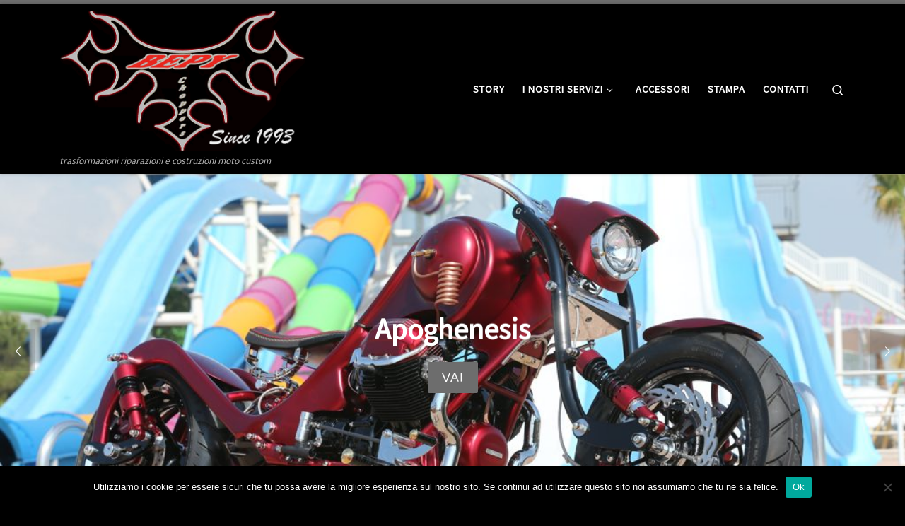

--- FILE ---
content_type: text/html; charset=UTF-8
request_url: https://bepymotoservice.it/motospecial/electric-violet/
body_size: 21479
content:
<!DOCTYPE html>
<!--[if IE 7]>
<html class="ie ie7" lang="it-IT">
<![endif]-->
<!--[if IE 8]>
<html class="ie ie8" lang="it-IT">
<![endif]-->
<!--[if !(IE 7) | !(IE 8)  ]><!-->
<html lang="it-IT" class="no-js">
<!--<![endif]-->
  <head>
  <meta charset="UTF-8" />
  <meta http-equiv="X-UA-Compatible" content="IE=EDGE" />
  <meta name="viewport" content="width=device-width, initial-scale=1.0" />
  <link rel="profile"  href="https://gmpg.org/xfn/11" />
  <link rel="pingback" href="https://bepymotoservice.it/xmlrpc.php" />
<script>(function(html){html.className = html.className.replace(/\bno-js\b/,'js')})(document.documentElement);</script>
<title>Electric Violet - Bepy Moto Service</title>
<style>
#wpadminbar #wp-admin-bar-wccp_free_top_button .ab-icon:before {
	content: "\f160";
	color: #02CA02;
	top: 3px;
}
#wpadminbar #wp-admin-bar-wccp_free_top_button .ab-icon {
	transform: rotate(45deg);
}
</style>
	<style>img:is([sizes="auto" i], [sizes^="auto," i]) { contain-intrinsic-size: 3000px 1500px }</style>
	<meta name="description" content="costruzioni moto Special , Costruzioni choppers , trasformazioni moto Custom , Trasformazioni moto Guzzi , trasformazioni Harley Davidson, riparazioni moto Custom , customizer">
<meta name="robots" content="index, follow, max-snippet:-1, max-image-preview:large, max-video-preview:-1">
<link rel="canonical" href="https://bepymotoservice.it/motospecial/electric-violet/">
<meta property="og:url" content="https://bepymotoservice.it/motospecial/electric-violet/">
<meta property="og:site_name" content="Bepy Moto Service">
<meta property="og:locale" content="it_IT">
<meta property="og:type" content="article">
<meta property="article:author" content="https://www.facebook.com/people/BEPYMOTOSERVICE-CUSTOMIZER/100064358576946/">
<meta property="article:publisher" content="https://www.facebook.com/people/BEPYMOTOSERVICE-CUSTOMIZER/100064358576946/">
<meta property="og:title" content="Electric Violet - Bepy Moto Service">
<meta property="og:description" content="costruzioni moto Special , Costruzioni choppers , trasformazioni moto Custom , Trasformazioni moto Guzzi , trasformazioni Harley Davidson, riparazioni moto Custom , customizer">
<meta property="og:image" content="https://bepymotoservice.it/wp-content/uploads/2018/06/cropped-marchio-con-sfondo-nero.gif">
<meta property="og:image:secure_url" content="https://bepymotoservice.it/wp-content/uploads/2018/06/cropped-marchio-con-sfondo-nero.gif">
<meta property="og:image:width" content="512">
<meta property="og:image:height" content="512">
<meta name="twitter:card" content="summary">
<meta name="twitter:title" content="Electric Violet - Bepy Moto Service">
<meta name="twitter:description" content="costruzioni moto Special , Costruzioni choppers , trasformazioni moto Custom , Trasformazioni moto Guzzi , trasformazioni Harley Davidson, riparazioni moto Custom , customizer">
<link rel="alternate" type="application/rss+xml" title="Bepy Moto Service &raquo; Feed" href="https://bepymotoservice.it/feed/" />
<link rel="alternate" type="application/rss+xml" title="Bepy Moto Service &raquo; Feed dei commenti" href="https://bepymotoservice.it/comments/feed/" />
		<!-- This site uses the Google Analytics by MonsterInsights plugin v9.2.4 - Using Analytics tracking - https://www.monsterinsights.com/ -->
		<!-- Nota: MonsterInsights non è attualmente configurato su questo sito. Il proprietario del sito deve autenticarsi con Google Analytics nel pannello delle impostazioni di MonsterInsights. -->
					<!-- No tracking code set -->
				<!-- / Google Analytics by MonsterInsights -->
		<script>
window._wpemojiSettings = {"baseUrl":"https:\/\/s.w.org\/images\/core\/emoji\/15.0.3\/72x72\/","ext":".png","svgUrl":"https:\/\/s.w.org\/images\/core\/emoji\/15.0.3\/svg\/","svgExt":".svg","source":{"concatemoji":"https:\/\/bepymotoservice.it\/wp-includes\/js\/wp-emoji-release.min.js?ver=6.7.4"}};
/*! This file is auto-generated */
!function(i,n){var o,s,e;function c(e){try{var t={supportTests:e,timestamp:(new Date).valueOf()};sessionStorage.setItem(o,JSON.stringify(t))}catch(e){}}function p(e,t,n){e.clearRect(0,0,e.canvas.width,e.canvas.height),e.fillText(t,0,0);var t=new Uint32Array(e.getImageData(0,0,e.canvas.width,e.canvas.height).data),r=(e.clearRect(0,0,e.canvas.width,e.canvas.height),e.fillText(n,0,0),new Uint32Array(e.getImageData(0,0,e.canvas.width,e.canvas.height).data));return t.every(function(e,t){return e===r[t]})}function u(e,t,n){switch(t){case"flag":return n(e,"\ud83c\udff3\ufe0f\u200d\u26a7\ufe0f","\ud83c\udff3\ufe0f\u200b\u26a7\ufe0f")?!1:!n(e,"\ud83c\uddfa\ud83c\uddf3","\ud83c\uddfa\u200b\ud83c\uddf3")&&!n(e,"\ud83c\udff4\udb40\udc67\udb40\udc62\udb40\udc65\udb40\udc6e\udb40\udc67\udb40\udc7f","\ud83c\udff4\u200b\udb40\udc67\u200b\udb40\udc62\u200b\udb40\udc65\u200b\udb40\udc6e\u200b\udb40\udc67\u200b\udb40\udc7f");case"emoji":return!n(e,"\ud83d\udc26\u200d\u2b1b","\ud83d\udc26\u200b\u2b1b")}return!1}function f(e,t,n){var r="undefined"!=typeof WorkerGlobalScope&&self instanceof WorkerGlobalScope?new OffscreenCanvas(300,150):i.createElement("canvas"),a=r.getContext("2d",{willReadFrequently:!0}),o=(a.textBaseline="top",a.font="600 32px Arial",{});return e.forEach(function(e){o[e]=t(a,e,n)}),o}function t(e){var t=i.createElement("script");t.src=e,t.defer=!0,i.head.appendChild(t)}"undefined"!=typeof Promise&&(o="wpEmojiSettingsSupports",s=["flag","emoji"],n.supports={everything:!0,everythingExceptFlag:!0},e=new Promise(function(e){i.addEventListener("DOMContentLoaded",e,{once:!0})}),new Promise(function(t){var n=function(){try{var e=JSON.parse(sessionStorage.getItem(o));if("object"==typeof e&&"number"==typeof e.timestamp&&(new Date).valueOf()<e.timestamp+604800&&"object"==typeof e.supportTests)return e.supportTests}catch(e){}return null}();if(!n){if("undefined"!=typeof Worker&&"undefined"!=typeof OffscreenCanvas&&"undefined"!=typeof URL&&URL.createObjectURL&&"undefined"!=typeof Blob)try{var e="postMessage("+f.toString()+"("+[JSON.stringify(s),u.toString(),p.toString()].join(",")+"));",r=new Blob([e],{type:"text/javascript"}),a=new Worker(URL.createObjectURL(r),{name:"wpTestEmojiSupports"});return void(a.onmessage=function(e){c(n=e.data),a.terminate(),t(n)})}catch(e){}c(n=f(s,u,p))}t(n)}).then(function(e){for(var t in e)n.supports[t]=e[t],n.supports.everything=n.supports.everything&&n.supports[t],"flag"!==t&&(n.supports.everythingExceptFlag=n.supports.everythingExceptFlag&&n.supports[t]);n.supports.everythingExceptFlag=n.supports.everythingExceptFlag&&!n.supports.flag,n.DOMReady=!1,n.readyCallback=function(){n.DOMReady=!0}}).then(function(){return e}).then(function(){var e;n.supports.everything||(n.readyCallback(),(e=n.source||{}).concatemoji?t(e.concatemoji):e.wpemoji&&e.twemoji&&(t(e.twemoji),t(e.wpemoji)))}))}((window,document),window._wpemojiSettings);
</script>
<style id='wp-emoji-styles-inline-css'>

	img.wp-smiley, img.emoji {
		display: inline !important;
		border: none !important;
		box-shadow: none !important;
		height: 1em !important;
		width: 1em !important;
		margin: 0 0.07em !important;
		vertical-align: -0.1em !important;
		background: none !important;
		padding: 0 !important;
	}
</style>
<link rel='stylesheet' id='wp-block-library-css' href='https://bepymotoservice.it/wp-includes/css/dist/block-library/style.min.css?ver=6.7.4' media='all' />
<style id='classic-theme-styles-inline-css'>
/*! This file is auto-generated */
.wp-block-button__link{color:#fff;background-color:#32373c;border-radius:9999px;box-shadow:none;text-decoration:none;padding:calc(.667em + 2px) calc(1.333em + 2px);font-size:1.125em}.wp-block-file__button{background:#32373c;color:#fff;text-decoration:none}
</style>
<style id='global-styles-inline-css'>
:root{--wp--preset--aspect-ratio--square: 1;--wp--preset--aspect-ratio--4-3: 4/3;--wp--preset--aspect-ratio--3-4: 3/4;--wp--preset--aspect-ratio--3-2: 3/2;--wp--preset--aspect-ratio--2-3: 2/3;--wp--preset--aspect-ratio--16-9: 16/9;--wp--preset--aspect-ratio--9-16: 9/16;--wp--preset--color--black: #000000;--wp--preset--color--cyan-bluish-gray: #abb8c3;--wp--preset--color--white: #ffffff;--wp--preset--color--pale-pink: #f78da7;--wp--preset--color--vivid-red: #cf2e2e;--wp--preset--color--luminous-vivid-orange: #ff6900;--wp--preset--color--luminous-vivid-amber: #fcb900;--wp--preset--color--light-green-cyan: #7bdcb5;--wp--preset--color--vivid-green-cyan: #00d084;--wp--preset--color--pale-cyan-blue: #8ed1fc;--wp--preset--color--vivid-cyan-blue: #0693e3;--wp--preset--color--vivid-purple: #9b51e0;--wp--preset--gradient--vivid-cyan-blue-to-vivid-purple: linear-gradient(135deg,rgba(6,147,227,1) 0%,rgb(155,81,224) 100%);--wp--preset--gradient--light-green-cyan-to-vivid-green-cyan: linear-gradient(135deg,rgb(122,220,180) 0%,rgb(0,208,130) 100%);--wp--preset--gradient--luminous-vivid-amber-to-luminous-vivid-orange: linear-gradient(135deg,rgba(252,185,0,1) 0%,rgba(255,105,0,1) 100%);--wp--preset--gradient--luminous-vivid-orange-to-vivid-red: linear-gradient(135deg,rgba(255,105,0,1) 0%,rgb(207,46,46) 100%);--wp--preset--gradient--very-light-gray-to-cyan-bluish-gray: linear-gradient(135deg,rgb(238,238,238) 0%,rgb(169,184,195) 100%);--wp--preset--gradient--cool-to-warm-spectrum: linear-gradient(135deg,rgb(74,234,220) 0%,rgb(151,120,209) 20%,rgb(207,42,186) 40%,rgb(238,44,130) 60%,rgb(251,105,98) 80%,rgb(254,248,76) 100%);--wp--preset--gradient--blush-light-purple: linear-gradient(135deg,rgb(255,206,236) 0%,rgb(152,150,240) 100%);--wp--preset--gradient--blush-bordeaux: linear-gradient(135deg,rgb(254,205,165) 0%,rgb(254,45,45) 50%,rgb(107,0,62) 100%);--wp--preset--gradient--luminous-dusk: linear-gradient(135deg,rgb(255,203,112) 0%,rgb(199,81,192) 50%,rgb(65,88,208) 100%);--wp--preset--gradient--pale-ocean: linear-gradient(135deg,rgb(255,245,203) 0%,rgb(182,227,212) 50%,rgb(51,167,181) 100%);--wp--preset--gradient--electric-grass: linear-gradient(135deg,rgb(202,248,128) 0%,rgb(113,206,126) 100%);--wp--preset--gradient--midnight: linear-gradient(135deg,rgb(2,3,129) 0%,rgb(40,116,252) 100%);--wp--preset--font-size--small: 13px;--wp--preset--font-size--medium: 20px;--wp--preset--font-size--large: 36px;--wp--preset--font-size--x-large: 42px;--wp--preset--spacing--20: 0.44rem;--wp--preset--spacing--30: 0.67rem;--wp--preset--spacing--40: 1rem;--wp--preset--spacing--50: 1.5rem;--wp--preset--spacing--60: 2.25rem;--wp--preset--spacing--70: 3.38rem;--wp--preset--spacing--80: 5.06rem;--wp--preset--shadow--natural: 6px 6px 9px rgba(0, 0, 0, 0.2);--wp--preset--shadow--deep: 12px 12px 50px rgba(0, 0, 0, 0.4);--wp--preset--shadow--sharp: 6px 6px 0px rgba(0, 0, 0, 0.2);--wp--preset--shadow--outlined: 6px 6px 0px -3px rgba(255, 255, 255, 1), 6px 6px rgba(0, 0, 0, 1);--wp--preset--shadow--crisp: 6px 6px 0px rgba(0, 0, 0, 1);}:where(.is-layout-flex){gap: 0.5em;}:where(.is-layout-grid){gap: 0.5em;}body .is-layout-flex{display: flex;}.is-layout-flex{flex-wrap: wrap;align-items: center;}.is-layout-flex > :is(*, div){margin: 0;}body .is-layout-grid{display: grid;}.is-layout-grid > :is(*, div){margin: 0;}:where(.wp-block-columns.is-layout-flex){gap: 2em;}:where(.wp-block-columns.is-layout-grid){gap: 2em;}:where(.wp-block-post-template.is-layout-flex){gap: 1.25em;}:where(.wp-block-post-template.is-layout-grid){gap: 1.25em;}.has-black-color{color: var(--wp--preset--color--black) !important;}.has-cyan-bluish-gray-color{color: var(--wp--preset--color--cyan-bluish-gray) !important;}.has-white-color{color: var(--wp--preset--color--white) !important;}.has-pale-pink-color{color: var(--wp--preset--color--pale-pink) !important;}.has-vivid-red-color{color: var(--wp--preset--color--vivid-red) !important;}.has-luminous-vivid-orange-color{color: var(--wp--preset--color--luminous-vivid-orange) !important;}.has-luminous-vivid-amber-color{color: var(--wp--preset--color--luminous-vivid-amber) !important;}.has-light-green-cyan-color{color: var(--wp--preset--color--light-green-cyan) !important;}.has-vivid-green-cyan-color{color: var(--wp--preset--color--vivid-green-cyan) !important;}.has-pale-cyan-blue-color{color: var(--wp--preset--color--pale-cyan-blue) !important;}.has-vivid-cyan-blue-color{color: var(--wp--preset--color--vivid-cyan-blue) !important;}.has-vivid-purple-color{color: var(--wp--preset--color--vivid-purple) !important;}.has-black-background-color{background-color: var(--wp--preset--color--black) !important;}.has-cyan-bluish-gray-background-color{background-color: var(--wp--preset--color--cyan-bluish-gray) !important;}.has-white-background-color{background-color: var(--wp--preset--color--white) !important;}.has-pale-pink-background-color{background-color: var(--wp--preset--color--pale-pink) !important;}.has-vivid-red-background-color{background-color: var(--wp--preset--color--vivid-red) !important;}.has-luminous-vivid-orange-background-color{background-color: var(--wp--preset--color--luminous-vivid-orange) !important;}.has-luminous-vivid-amber-background-color{background-color: var(--wp--preset--color--luminous-vivid-amber) !important;}.has-light-green-cyan-background-color{background-color: var(--wp--preset--color--light-green-cyan) !important;}.has-vivid-green-cyan-background-color{background-color: var(--wp--preset--color--vivid-green-cyan) !important;}.has-pale-cyan-blue-background-color{background-color: var(--wp--preset--color--pale-cyan-blue) !important;}.has-vivid-cyan-blue-background-color{background-color: var(--wp--preset--color--vivid-cyan-blue) !important;}.has-vivid-purple-background-color{background-color: var(--wp--preset--color--vivid-purple) !important;}.has-black-border-color{border-color: var(--wp--preset--color--black) !important;}.has-cyan-bluish-gray-border-color{border-color: var(--wp--preset--color--cyan-bluish-gray) !important;}.has-white-border-color{border-color: var(--wp--preset--color--white) !important;}.has-pale-pink-border-color{border-color: var(--wp--preset--color--pale-pink) !important;}.has-vivid-red-border-color{border-color: var(--wp--preset--color--vivid-red) !important;}.has-luminous-vivid-orange-border-color{border-color: var(--wp--preset--color--luminous-vivid-orange) !important;}.has-luminous-vivid-amber-border-color{border-color: var(--wp--preset--color--luminous-vivid-amber) !important;}.has-light-green-cyan-border-color{border-color: var(--wp--preset--color--light-green-cyan) !important;}.has-vivid-green-cyan-border-color{border-color: var(--wp--preset--color--vivid-green-cyan) !important;}.has-pale-cyan-blue-border-color{border-color: var(--wp--preset--color--pale-cyan-blue) !important;}.has-vivid-cyan-blue-border-color{border-color: var(--wp--preset--color--vivid-cyan-blue) !important;}.has-vivid-purple-border-color{border-color: var(--wp--preset--color--vivid-purple) !important;}.has-vivid-cyan-blue-to-vivid-purple-gradient-background{background: var(--wp--preset--gradient--vivid-cyan-blue-to-vivid-purple) !important;}.has-light-green-cyan-to-vivid-green-cyan-gradient-background{background: var(--wp--preset--gradient--light-green-cyan-to-vivid-green-cyan) !important;}.has-luminous-vivid-amber-to-luminous-vivid-orange-gradient-background{background: var(--wp--preset--gradient--luminous-vivid-amber-to-luminous-vivid-orange) !important;}.has-luminous-vivid-orange-to-vivid-red-gradient-background{background: var(--wp--preset--gradient--luminous-vivid-orange-to-vivid-red) !important;}.has-very-light-gray-to-cyan-bluish-gray-gradient-background{background: var(--wp--preset--gradient--very-light-gray-to-cyan-bluish-gray) !important;}.has-cool-to-warm-spectrum-gradient-background{background: var(--wp--preset--gradient--cool-to-warm-spectrum) !important;}.has-blush-light-purple-gradient-background{background: var(--wp--preset--gradient--blush-light-purple) !important;}.has-blush-bordeaux-gradient-background{background: var(--wp--preset--gradient--blush-bordeaux) !important;}.has-luminous-dusk-gradient-background{background: var(--wp--preset--gradient--luminous-dusk) !important;}.has-pale-ocean-gradient-background{background: var(--wp--preset--gradient--pale-ocean) !important;}.has-electric-grass-gradient-background{background: var(--wp--preset--gradient--electric-grass) !important;}.has-midnight-gradient-background{background: var(--wp--preset--gradient--midnight) !important;}.has-small-font-size{font-size: var(--wp--preset--font-size--small) !important;}.has-medium-font-size{font-size: var(--wp--preset--font-size--medium) !important;}.has-large-font-size{font-size: var(--wp--preset--font-size--large) !important;}.has-x-large-font-size{font-size: var(--wp--preset--font-size--x-large) !important;}
:where(.wp-block-post-template.is-layout-flex){gap: 1.25em;}:where(.wp-block-post-template.is-layout-grid){gap: 1.25em;}
:where(.wp-block-columns.is-layout-flex){gap: 2em;}:where(.wp-block-columns.is-layout-grid){gap: 2em;}
:root :where(.wp-block-pullquote){font-size: 1.5em;line-height: 1.6;}
</style>
<link rel='stylesheet' id='cookie-notice-front-css' href='https://bepymotoservice.it/wp-content/plugins/cookie-notice/css/front.min.css?ver=2.5.5' media='all' />
<link rel='stylesheet' id='ngg_trigger_buttons-css' href='https://bepymotoservice.it/wp-content/plugins/nextgen-gallery/static/GalleryDisplay/trigger_buttons.css?ver=3.59.10' media='all' />
<link rel='stylesheet' id='fancybox-0-css' href='https://bepymotoservice.it/wp-content/plugins/nextgen-gallery/static/Lightbox/fancybox/jquery.fancybox-1.3.4.css?ver=3.59.10' media='all' />
<link rel='stylesheet' id='fontawesome_v4_shim_style-css' href='https://bepymotoservice.it/wp-content/plugins/nextgen-gallery/static/FontAwesome/css/v4-shims.min.css?ver=6.7.4' media='all' />
<link rel='stylesheet' id='fontawesome-css' href='https://bepymotoservice.it/wp-content/plugins/nextgen-gallery/static/FontAwesome/css/all.min.css?ver=6.7.4' media='all' />
<link rel='stylesheet' id='nextgen_pagination_style-css' href='https://bepymotoservice.it/wp-content/plugins/nextgen-gallery/static/GalleryDisplay/pagination_style.css?ver=3.59.10' media='all' />
<link rel='stylesheet' id='nextgen_basic_thumbnails_style-css' href='https://bepymotoservice.it/wp-content/plugins/nextgen-gallery/static/Thumbnails/nextgen_basic_thumbnails.css?ver=3.59.10' media='all' />
<link rel='stylesheet' id='customizr-main-css' href='https://bepymotoservice.it/wp-content/themes/customizr/assets/front/css/style.min.css?ver=4.4.22' media='all' />
<style id='customizr-main-inline-css'>
::-moz-selection{background-color:#6d6d6d}::selection{background-color:#6d6d6d}a,.btn-skin:active,.btn-skin:focus,.btn-skin:hover,.btn-skin.inverted,.grid-container__classic .post-type__icon,.post-type__icon:hover .icn-format,.grid-container__classic .post-type__icon:hover .icn-format,[class*='grid-container__'] .entry-title a.czr-title:hover,input[type=checkbox]:checked::before{color:#6d6d6d}.czr-css-loader > div ,.btn-skin,.btn-skin:active,.btn-skin:focus,.btn-skin:hover,.btn-skin-h-dark,.btn-skin-h-dark.inverted:active,.btn-skin-h-dark.inverted:focus,.btn-skin-h-dark.inverted:hover{border-color:#6d6d6d}.tc-header.border-top{border-top-color:#6d6d6d}[class*='grid-container__'] .entry-title a:hover::after,.grid-container__classic .post-type__icon,.btn-skin,.btn-skin.inverted:active,.btn-skin.inverted:focus,.btn-skin.inverted:hover,.btn-skin-h-dark,.btn-skin-h-dark.inverted:active,.btn-skin-h-dark.inverted:focus,.btn-skin-h-dark.inverted:hover,.sidebar .widget-title::after,input[type=radio]:checked::before{background-color:#6d6d6d}.btn-skin-light:active,.btn-skin-light:focus,.btn-skin-light:hover,.btn-skin-light.inverted{color:#939393}input:not([type='submit']):not([type='button']):not([type='number']):not([type='checkbox']):not([type='radio']):focus,textarea:focus,.btn-skin-light,.btn-skin-light.inverted,.btn-skin-light:active,.btn-skin-light:focus,.btn-skin-light:hover,.btn-skin-light.inverted:active,.btn-skin-light.inverted:focus,.btn-skin-light.inverted:hover{border-color:#939393}.btn-skin-light,.btn-skin-light.inverted:active,.btn-skin-light.inverted:focus,.btn-skin-light.inverted:hover{background-color:#939393}.btn-skin-lightest:active,.btn-skin-lightest:focus,.btn-skin-lightest:hover,.btn-skin-lightest.inverted{color:#a0a0a0}.btn-skin-lightest,.btn-skin-lightest.inverted,.btn-skin-lightest:active,.btn-skin-lightest:focus,.btn-skin-lightest:hover,.btn-skin-lightest.inverted:active,.btn-skin-lightest.inverted:focus,.btn-skin-lightest.inverted:hover{border-color:#a0a0a0}.btn-skin-lightest,.btn-skin-lightest.inverted:active,.btn-skin-lightest.inverted:focus,.btn-skin-lightest.inverted:hover{background-color:#a0a0a0}.pagination,a:hover,a:focus,a:active,.btn-skin-dark:active,.btn-skin-dark:focus,.btn-skin-dark:hover,.btn-skin-dark.inverted,.btn-skin-dark-oh:active,.btn-skin-dark-oh:focus,.btn-skin-dark-oh:hover,.post-info a:not(.btn):hover,.grid-container__classic .post-type__icon .icn-format,[class*='grid-container__'] .hover .entry-title a,.widget-area a:not(.btn):hover,a.czr-format-link:hover,.format-link.hover a.czr-format-link,button[type=submit]:hover,button[type=submit]:active,button[type=submit]:focus,input[type=submit]:hover,input[type=submit]:active,input[type=submit]:focus,.tabs .nav-link:hover,.tabs .nav-link.active,.tabs .nav-link.active:hover,.tabs .nav-link.active:focus{color:#4e4e4e}.grid-container__classic.tc-grid-border .grid__item,.btn-skin-dark,.btn-skin-dark.inverted,button[type=submit],input[type=submit],.btn-skin-dark:active,.btn-skin-dark:focus,.btn-skin-dark:hover,.btn-skin-dark.inverted:active,.btn-skin-dark.inverted:focus,.btn-skin-dark.inverted:hover,.btn-skin-h-dark:active,.btn-skin-h-dark:focus,.btn-skin-h-dark:hover,.btn-skin-h-dark.inverted,.btn-skin-h-dark.inverted,.btn-skin-h-dark.inverted,.btn-skin-dark-oh:active,.btn-skin-dark-oh:focus,.btn-skin-dark-oh:hover,.btn-skin-dark-oh.inverted:active,.btn-skin-dark-oh.inverted:focus,.btn-skin-dark-oh.inverted:hover,button[type=submit]:hover,button[type=submit]:active,button[type=submit]:focus,input[type=submit]:hover,input[type=submit]:active,input[type=submit]:focus{border-color:#4e4e4e}.btn-skin-dark,.btn-skin-dark.inverted:active,.btn-skin-dark.inverted:focus,.btn-skin-dark.inverted:hover,.btn-skin-h-dark:active,.btn-skin-h-dark:focus,.btn-skin-h-dark:hover,.btn-skin-h-dark.inverted,.btn-skin-h-dark.inverted,.btn-skin-h-dark.inverted,.btn-skin-dark-oh.inverted:active,.btn-skin-dark-oh.inverted:focus,.btn-skin-dark-oh.inverted:hover,.grid-container__classic .post-type__icon:hover,button[type=submit],input[type=submit],.czr-link-hover-underline .widgets-list-layout-links a:not(.btn)::before,.czr-link-hover-underline .widget_archive a:not(.btn)::before,.czr-link-hover-underline .widget_nav_menu a:not(.btn)::before,.czr-link-hover-underline .widget_rss ul a:not(.btn)::before,.czr-link-hover-underline .widget_recent_entries a:not(.btn)::before,.czr-link-hover-underline .widget_categories a:not(.btn)::before,.czr-link-hover-underline .widget_meta a:not(.btn)::before,.czr-link-hover-underline .widget_recent_comments a:not(.btn)::before,.czr-link-hover-underline .widget_pages a:not(.btn)::before,.czr-link-hover-underline .widget_calendar a:not(.btn)::before,[class*='grid-container__'] .hover .entry-title a::after,a.czr-format-link::before,.comment-author a::before,.comment-link::before,.tabs .nav-link.active::before{background-color:#4e4e4e}.btn-skin-dark-shaded:active,.btn-skin-dark-shaded:focus,.btn-skin-dark-shaded:hover,.btn-skin-dark-shaded.inverted{background-color:rgba(78,78,78,0.2)}.btn-skin-dark-shaded,.btn-skin-dark-shaded.inverted:active,.btn-skin-dark-shaded.inverted:focus,.btn-skin-dark-shaded.inverted:hover{background-color:rgba(78,78,78,0.8)}.tc-header,#tc-sn .tc-sn-inner,.czr-overlay,.add-menu-button,.tc-header .socials a,.tc-header .socials a:focus,.tc-header .socials a:active,.nav__utils,.nav__utils a,.nav__utils a:focus,.nav__utils a:active,.header-contact__info a,.header-contact__info a:focus,.header-contact__info a:active,.czr-overlay a:hover,.dropdown-menu,.tc-header .navbar-brand-sitename,[class*=nav__menu] .nav__link,[class*=nav__menu] .nav__link-wrapper .caret__dropdown-toggler,[class*=nav__menu] .dropdown-menu .nav__link,[class*=nav__menu] .dropdown-item .nav__link:hover,.tc-header form.czr-form label,.czr-overlay form.czr-form label,.tc-header .czr-form input:not([type='submit']):not([type='button']):not([type='number']):not([type='checkbox']):not([type='radio']),.tc-header .czr-form textarea,.tc-header .czr-form .form-control,.czr-overlay .czr-form input:not([type='submit']):not([type='button']):not([type='number']):not([type='checkbox']):not([type='radio']),.czr-overlay .czr-form textarea,.czr-overlay .czr-form .form-control,.tc-header h1,.tc-header h2,.tc-header h3,.tc-header h4,.tc-header h5,.tc-header h6{color:#ffffff}.tc-header .czr-form input:not([type='submit']):not([type='button']):not([type='number']):not([type='checkbox']):not([type='radio']),.tc-header .czr-form textarea,.tc-header .czr-form .form-control,.czr-overlay .czr-form input:not([type='submit']):not([type='button']):not([type='number']):not([type='checkbox']):not([type='radio']),.czr-overlay .czr-form textarea,.czr-overlay .czr-form .form-control{border-color:#ffffff}.ham__toggler-span-wrapper .line,[class*=nav__menu] .nav__title::before{background-color:#ffffff}.header-tagline,[class*=nav__menu] .nav__link:hover,[class*=nav__menu] .nav__link-wrapper .caret__dropdown-toggler:hover,[class*=nav__menu] .show:not(.dropdown-item) > .nav__link,[class*=nav__menu] .show:not(.dropdown-item) > .nav__link-wrapper .nav__link,.czr-highlight-contextual-menu-items [class*=nav__menu] li:not(.dropdown-item).current-active > .nav__link,.czr-highlight-contextual-menu-items [class*=nav__menu] li:not(.dropdown-item).current-active > .nav__link-wrapper .nav__link,.czr-highlight-contextual-menu-items [class*=nav__menu] .current-menu-item > .nav__link,.czr-highlight-contextual-menu-items [class*=nav__menu] .current-menu-item > .nav__link-wrapper .nav__link,[class*=nav__menu] .dropdown-item .nav__link,.czr-overlay a,.tc-header .socials a:hover,.nav__utils a:hover,.czr-highlight-contextual-menu-items .nav__utils a.current-active,.header-contact__info a:hover,.tc-header .czr-form .form-group.in-focus label,.czr-overlay .czr-form .form-group.in-focus label{color:rgba(255,255,255,0.7)}.nav__utils .ham-toggler-menu.czr-collapsed:hover .line{background-color:rgba(255,255,255,0.7)}.topbar-navbar__wrapper,.dropdown-item:not(:last-of-type){border-color:rgba(255,255,255,0.09)}.tc-header{border-bottom-color:rgba(255,255,255,0.09)}#tc-sn{outline-color:rgba(255,255,255,0.09)}.mobile-nav__container,.header-search__container,.mobile-nav__nav,.vertical-nav > li:not(:last-of-type){border-color:rgba(255,255,255,0.075)}.tc-header,#tc-sn .tc-sn-inner,.dropdown-menu,.dropdown-item:active,.dropdown-item:focus,.dropdown-item:hover{background-color:#000000}.sticky-transparent.is-sticky .mobile-sticky,.sticky-transparent.is-sticky .desktop-sticky,.sticky-transparent.is-sticky .mobile-nav__nav,.header-transparent:not(.is-sticky) .mobile-nav__nav,.header-transparent:not(.is-sticky) .dropdown-menu{background-color:rgba(0,0,0,0.9)}.czr-overlay{background-color:rgba(0,0,0,0.98)}.dropdown-item:before,.vertical-nav .caret__dropdown-toggler{background-color:rgba(255,255,255,0.045)}
.tc-header.border-top { border-top-width: 5px; border-top-style: solid }

                                        .no-csstransforms3d .czr-slider-loader-wrapper .czr-img-gif-loader {
                                               background: url('https://bepymotoservice.it/wp-content/themes/customizr/assets/front/img/slider-loader.gif') no-repeat center center;
                                        }

      #customizr-slider-main_slider.czr-carousel {
        height:500px;

      }
      #customizr-slider-main_slider .czr-slider-loader-wrapper {
        line-height: 500px;
        height:500px;
      }
        @media (max-width: 1199px) {
          #customizr-slider-main_slider.czr-carousel {
            height:385px;
          }
          #customizr-slider-main_slider .czr-slider-loader-wrapper {
            line-height: 385px;
            height:385px;
          }
        }
        @media (max-width: 991px) {
          #customizr-slider-main_slider.czr-carousel {
            height:309px;
          }
          #customizr-slider-main_slider .czr-slider-loader-wrapper {
            line-height: 309px;
            height:309px;
          }
        }
        @media (max-width: 767px) {
          #customizr-slider-main_slider.czr-carousel {
            height:250px;
          }
          #customizr-slider-main_slider .czr-slider-loader-wrapper {
            line-height: 250px;
            height:250px;
          }
        }
        @media (max-width: 575px) {
          #customizr-slider-main_slider.czr-carousel {
            height:190px;
          }
          #customizr-slider-main_slider .czr-slider-loader-wrapper {
            line-height: 190px;
            height:190px;
          }
        }
        @media (max-width: 320px) {
          #customizr-slider-main_slider.czr-carousel {
            height:140px;
          }
          #customizr-slider-main_slider .czr-slider-loader-wrapper {
            line-height: 140px;
            height:140px;
          }
        }
#czr-push-footer { display: none; visibility: hidden; }
        .czr-sticky-footer #czr-push-footer.sticky-footer-enabled { display: block; }
        
</style>
<script id="cookie-notice-front-js-before">
var cnArgs = {"ajaxUrl":"https:\/\/bepymotoservice.it\/wp-admin\/admin-ajax.php","nonce":"2afab60391","hideEffect":"fade","position":"bottom","onScroll":false,"onScrollOffset":100,"onClick":false,"cookieName":"cookie_notice_accepted","cookieTime":2592000,"cookieTimeRejected":2592000,"globalCookie":false,"redirection":false,"cache":false,"revokeCookies":false,"revokeCookiesOpt":"automatic"};
</script>
<script src="https://bepymotoservice.it/wp-content/plugins/cookie-notice/js/front.min.js?ver=2.5.5" id="cookie-notice-front-js"></script>
<script id="nb-jquery" src="https://bepymotoservice.it/wp-includes/js/jquery/jquery.min.js?ver=3.7.1" id="jquery-core-js"></script>
<script src="https://bepymotoservice.it/wp-includes/js/jquery/jquery-migrate.min.js?ver=3.4.1" id="jquery-migrate-js"></script>
<script id="photocrati_ajax-js-extra">
var photocrati_ajax = {"url":"https:\/\/bepymotoservice.it\/index.php?photocrati_ajax=1","rest_url":"https:\/\/bepymotoservice.it\/wp-json\/","wp_home_url":"https:\/\/bepymotoservice.it","wp_site_url":"https:\/\/bepymotoservice.it","wp_root_url":"https:\/\/bepymotoservice.it","wp_plugins_url":"https:\/\/bepymotoservice.it\/wp-content\/plugins","wp_content_url":"https:\/\/bepymotoservice.it\/wp-content","wp_includes_url":"https:\/\/bepymotoservice.it\/wp-includes\/","ngg_param_slug":"nggallery","rest_nonce":"50a1450648"};
</script>
<script src="https://bepymotoservice.it/wp-content/plugins/nextgen-gallery/static/Legacy/ajax.min.js?ver=3.59.10" id="photocrati_ajax-js"></script>
<script src="https://bepymotoservice.it/wp-content/plugins/nextgen-gallery/static/FontAwesome/js/v4-shims.min.js?ver=5.3.1" id="fontawesome_v4_shim-js"></script>
<script defer crossorigin="anonymous" data-auto-replace-svg="false" data-keep-original-source="false" data-search-pseudo-elements src="https://bepymotoservice.it/wp-content/plugins/nextgen-gallery/static/FontAwesome/js/all.min.js?ver=5.3.1" id="fontawesome-js"></script>
<script src="https://bepymotoservice.it/wp-content/plugins/nextgen-gallery/static/Thumbnails/nextgen_basic_thumbnails.js?ver=3.59.10" id="nextgen_basic_thumbnails_script-js"></script>
<script src="https://bepymotoservice.it/wp-content/themes/customizr/assets/front/js/libs/modernizr.min.js?ver=4.4.22" id="modernizr-js"></script>
<script src="https://bepymotoservice.it/wp-includes/js/underscore.min.js?ver=1.13.7" id="underscore-js"></script>
<script id="tc-scripts-js-extra">
var CZRParams = {"assetsPath":"https:\/\/bepymotoservice.it\/wp-content\/themes\/customizr\/assets\/front\/","mainScriptUrl":"https:\/\/bepymotoservice.it\/wp-content\/themes\/customizr\/assets\/front\/js\/tc-scripts.min.js?4.4.22","deferFontAwesome":"1","fontAwesomeUrl":"https:\/\/bepymotoservice.it\/wp-content\/themes\/customizr\/assets\/shared\/fonts\/fa\/css\/fontawesome-all.min.css?4.4.22","_disabled":[],"centerSliderImg":"1","isLightBoxEnabled":"1","SmoothScroll":{"Enabled":true,"Options":{"touchpadSupport":false}},"isAnchorScrollEnabled":"","anchorSmoothScrollExclude":{"simple":["[class*=edd]",".carousel-control","[data-toggle=\"modal\"]","[data-toggle=\"dropdown\"]","[data-toggle=\"czr-dropdown\"]","[data-toggle=\"tooltip\"]","[data-toggle=\"popover\"]","[data-toggle=\"collapse\"]","[data-toggle=\"czr-collapse\"]","[data-toggle=\"tab\"]","[data-toggle=\"pill\"]","[data-toggle=\"czr-pill\"]","[class*=upme]","[class*=um-]"],"deep":{"classes":[],"ids":[]}},"timerOnScrollAllBrowsers":"1","centerAllImg":"1","HasComments":"","LoadModernizr":"1","stickyHeader":"","extLinksStyle":"","extLinksTargetExt":"","extLinksSkipSelectors":{"classes":["btn","button"],"ids":[]},"dropcapEnabled":"","dropcapWhere":{"post":"","page":""},"dropcapMinWords":"","dropcapSkipSelectors":{"tags":["IMG","IFRAME","H1","H2","H3","H4","H5","H6","BLOCKQUOTE","UL","OL"],"classes":["btn"],"id":[]},"imgSmartLoadEnabled":"","imgSmartLoadOpts":{"parentSelectors":["[class*=grid-container], .article-container",".__before_main_wrapper",".widget-front",".post-related-articles",".tc-singular-thumbnail-wrapper",".sek-module-inner"],"opts":{"excludeImg":[".tc-holder-img"]}},"imgSmartLoadsForSliders":"1","pluginCompats":[],"isWPMobile":"","menuStickyUserSettings":{"desktop":"stick_up","mobile":"stick_up"},"adminAjaxUrl":"https:\/\/bepymotoservice.it\/wp-admin\/admin-ajax.php","ajaxUrl":"https:\/\/bepymotoservice.it\/?czrajax=1","frontNonce":{"id":"CZRFrontNonce","handle":"4e8c5a9d2b"},"isDevMode":"","isModernStyle":"1","i18n":{"Permanently dismiss":"Ignora in modo permanente"},"frontNotifications":{"welcome":{"enabled":false,"content":"","dismissAction":"dismiss_welcome_note_front"}},"preloadGfonts":"1","googleFonts":"Source+Sans+Pro","version":"4.4.22"};
</script>
<script src="https://bepymotoservice.it/wp-content/themes/customizr/assets/front/js/tc-scripts.min.js?ver=4.4.22" id="tc-scripts-js" defer></script>
<link rel="https://api.w.org/" href="https://bepymotoservice.it/wp-json/" /><link rel="alternate" title="JSON" type="application/json" href="https://bepymotoservice.it/wp-json/wp/v2/pages/625" /><link rel="EditURI" type="application/rsd+xml" title="RSD" href="https://bepymotoservice.it/xmlrpc.php?rsd" />
<meta name="generator" content="WordPress 6.7.4" />
<link rel='shortlink' href='https://bepymotoservice.it/?p=625' />
<link rel="alternate" title="oEmbed (JSON)" type="application/json+oembed" href="https://bepymotoservice.it/wp-json/oembed/1.0/embed?url=https%3A%2F%2Fbepymotoservice.it%2Fmotospecial%2Felectric-violet%2F" />
<link rel="alternate" title="oEmbed (XML)" type="text/xml+oembed" href="https://bepymotoservice.it/wp-json/oembed/1.0/embed?url=https%3A%2F%2Fbepymotoservice.it%2Fmotospecial%2Felectric-violet%2F&#038;format=xml" />
<!-- Enter your scripts here --><script id="wpcp_disable_selection" type="text/javascript">
var image_save_msg='You are not allowed to save images!';
	var no_menu_msg='Context Menu disabled!';
	var smessage = "Content is protected !!";

function disableEnterKey(e)
{
	var elemtype = e.target.tagName;
	
	elemtype = elemtype.toUpperCase();
	
	if (elemtype == "TEXT" || elemtype == "TEXTAREA" || elemtype == "INPUT" || elemtype == "PASSWORD" || elemtype == "SELECT" || elemtype == "OPTION" || elemtype == "EMBED")
	{
		elemtype = 'TEXT';
	}
	
	if (e.ctrlKey){
     var key;
     if(window.event)
          key = window.event.keyCode;     //IE
     else
          key = e.which;     //firefox (97)
    //if (key != 17) alert(key);
     if (elemtype!= 'TEXT' && (key == 97 || key == 65 || key == 67 || key == 99 || key == 88 || key == 120 || key == 26 || key == 85  || key == 86 || key == 83 || key == 43 || key == 73))
     {
		if(wccp_free_iscontenteditable(e)) return true;
		show_wpcp_message('You are not allowed to copy content or view source');
		return false;
     }else
     	return true;
     }
}


/*For contenteditable tags*/
function wccp_free_iscontenteditable(e)
{
	var e = e || window.event; // also there is no e.target property in IE. instead IE uses window.event.srcElement
  	
	var target = e.target || e.srcElement;

	var elemtype = e.target.nodeName;
	
	elemtype = elemtype.toUpperCase();
	
	var iscontenteditable = "false";
		
	if(typeof target.getAttribute!="undefined" ) iscontenteditable = target.getAttribute("contenteditable"); // Return true or false as string
	
	var iscontenteditable2 = false;
	
	if(typeof target.isContentEditable!="undefined" ) iscontenteditable2 = target.isContentEditable; // Return true or false as boolean

	if(target.parentElement.isContentEditable) iscontenteditable2 = true;
	
	if (iscontenteditable == "true" || iscontenteditable2 == true)
	{
		if(typeof target.style!="undefined" ) target.style.cursor = "text";
		
		return true;
	}
}

////////////////////////////////////
function disable_copy(e)
{	
	var e = e || window.event; // also there is no e.target property in IE. instead IE uses window.event.srcElement
	
	var elemtype = e.target.tagName;
	
	elemtype = elemtype.toUpperCase();
	
	if (elemtype == "TEXT" || elemtype == "TEXTAREA" || elemtype == "INPUT" || elemtype == "PASSWORD" || elemtype == "SELECT" || elemtype == "OPTION" || elemtype == "EMBED")
	{
		elemtype = 'TEXT';
	}
	
	if(wccp_free_iscontenteditable(e)) return true;
	
	var isSafari = /Safari/.test(navigator.userAgent) && /Apple Computer/.test(navigator.vendor);
	
	var checker_IMG = '';
	if (elemtype == "IMG" && checker_IMG == 'checked' && e.detail >= 2) {show_wpcp_message(alertMsg_IMG);return false;}
	if (elemtype != "TEXT")
	{
		if (smessage !== "" && e.detail == 2)
			show_wpcp_message(smessage);
		
		if (isSafari)
			return true;
		else
			return false;
	}	
}

//////////////////////////////////////////
function disable_copy_ie()
{
	var e = e || window.event;
	var elemtype = window.event.srcElement.nodeName;
	elemtype = elemtype.toUpperCase();
	if(wccp_free_iscontenteditable(e)) return true;
	if (elemtype == "IMG") {show_wpcp_message(alertMsg_IMG);return false;}
	if (elemtype != "TEXT" && elemtype != "TEXTAREA" && elemtype != "INPUT" && elemtype != "PASSWORD" && elemtype != "SELECT" && elemtype != "OPTION" && elemtype != "EMBED")
	{
		return false;
	}
}	
function reEnable()
{
	return true;
}
document.onkeydown = disableEnterKey;
document.onselectstart = disable_copy_ie;
if(navigator.userAgent.indexOf('MSIE')==-1)
{
	document.onmousedown = disable_copy;
	document.onclick = reEnable;
}
function disableSelection(target)
{
    //For IE This code will work
    if (typeof target.onselectstart!="undefined")
    target.onselectstart = disable_copy_ie;
    
    //For Firefox This code will work
    else if (typeof target.style.MozUserSelect!="undefined")
    {target.style.MozUserSelect="none";}
    
    //All other  (ie: Opera) This code will work
    else
    target.onmousedown=function(){return false}
    target.style.cursor = "default";
}
//Calling the JS function directly just after body load
window.onload = function(){disableSelection(document.body);};

//////////////////special for safari Start////////////////
var onlongtouch;
var timer;
var touchduration = 1000; //length of time we want the user to touch before we do something

var elemtype = "";
function touchstart(e) {
	var e = e || window.event;
  // also there is no e.target property in IE.
  // instead IE uses window.event.srcElement
  	var target = e.target || e.srcElement;
	
	elemtype = window.event.srcElement.nodeName;
	
	elemtype = elemtype.toUpperCase();
	
	if(!wccp_pro_is_passive()) e.preventDefault();
	if (!timer) {
		timer = setTimeout(onlongtouch, touchduration);
	}
}

function touchend() {
    //stops short touches from firing the event
    if (timer) {
        clearTimeout(timer);
        timer = null;
    }
	onlongtouch();
}

onlongtouch = function(e) { //this will clear the current selection if anything selected
	
	if (elemtype != "TEXT" && elemtype != "TEXTAREA" && elemtype != "INPUT" && elemtype != "PASSWORD" && elemtype != "SELECT" && elemtype != "EMBED" && elemtype != "OPTION")	
	{
		if (window.getSelection) {
			if (window.getSelection().empty) {  // Chrome
			window.getSelection().empty();
			} else if (window.getSelection().removeAllRanges) {  // Firefox
			window.getSelection().removeAllRanges();
			}
		} else if (document.selection) {  // IE?
			document.selection.empty();
		}
		return false;
	}
};

document.addEventListener("DOMContentLoaded", function(event) { 
    window.addEventListener("touchstart", touchstart, false);
    window.addEventListener("touchend", touchend, false);
});

function wccp_pro_is_passive() {

  var cold = false,
  hike = function() {};

  try {
	  const object1 = {};
  var aid = Object.defineProperty(object1, 'passive', {
  get() {cold = true}
  });
  window.addEventListener('test', hike, aid);
  window.removeEventListener('test', hike, aid);
  } catch (e) {}

  return cold;
}
/*special for safari End*/
</script>
<script id="wpcp_disable_Right_Click" type="text/javascript">
document.ondragstart = function() { return false;}
	function nocontext(e) {
	   return false;
	}
	document.oncontextmenu = nocontext;
</script>
<style>
.unselectable
{
-moz-user-select:none;
-webkit-user-select:none;
cursor: default;
}
html
{
-webkit-touch-callout: none;
-webkit-user-select: none;
-khtml-user-select: none;
-moz-user-select: none;
-ms-user-select: none;
user-select: none;
-webkit-tap-highlight-color: rgba(0,0,0,0);
}
</style>
<script id="wpcp_css_disable_selection" type="text/javascript">
var e = document.getElementsByTagName('body')[0];
if(e)
{
	e.setAttribute('unselectable',"on");
}
</script>
<style>/* CSS added by WP Meta and Date Remover*/.entry-meta {display:none !important;}
	.home .entry-meta { display: none; }
	.entry-footer {display:none !important;}
	.home .entry-footer { display: none; }</style>              <link rel="preload" as="font" type="font/woff2" href="https://bepymotoservice.it/wp-content/themes/customizr/assets/shared/fonts/customizr/customizr.woff2?128396981" crossorigin="anonymous"/>
            <link rel="icon" href="https://bepymotoservice.it/wp-content/uploads/2018/06/cropped-marchio-con-sfondo-nero-32x32.gif" sizes="32x32" />
<link rel="icon" href="https://bepymotoservice.it/wp-content/uploads/2018/06/cropped-marchio-con-sfondo-nero-192x192.gif" sizes="192x192" />
<link rel="apple-touch-icon" href="https://bepymotoservice.it/wp-content/uploads/2018/06/cropped-marchio-con-sfondo-nero-180x180.gif" />
<meta name="msapplication-TileImage" content="https://bepymotoservice.it/wp-content/uploads/2018/06/cropped-marchio-con-sfondo-nero-270x270.gif" />
		<style id="wp-custom-css">
			

.container.marketingzzz {
/* Permalink - use to edit and share this gradient: http://colorzilla.com/gradient-editor/#ffffff+27,000000+92&0.65+53,0+99 */
background: -moz-radial-gradient(center, ellipse cover, rgba(255,255,255,0.65) 27%, rgba(153,153,153,0.65) 53%, rgba(0,0,0,0.1) 92%, rgba(0,0,0,0) 99%); /* FF3.6-15 */
background: -webkit-radial-gradient(center, ellipse cover, rgba(255,255,255,0.65) 27%,rgba(153,153,153,0.65) 53%,rgba(0,0,0,0.1) 92%,rgba(0,0,0,0) 99%); /* Chrome10-25,Safari5.1-6 */
background: radial-gradient(ellipse at center, rgba(255,255,255,0.65) 27%,rgba(153,153,153,0.65) 53%,rgba(0,0,0,0.1) 92%,rgba(0,0,0,0) 99%); /* W3C, IE10+, FF16+, Chrome26+, Opera12+, Safari7+ */
filter: progid:DXImageTransform.Microsoft.gradient( startColorstr='#a6ffffff', endColorstr='#00000000',GradientType=1 ); /* IE6-9 fallback on horizontal gradient */

}

.bgimg_ema {
  
	background: url('/wp-content/uploads/2018/06/sfondo-3d-2.jpg') repeat fixed 0 0 #000000 !important ;
}

body {
  
	background: url('/wp-content/uploads/2018/06/sfondo4.jpg') no-repeat fixed center 0 #000000 !important ;
	/*color:              pink;*/
}


div.bianco *
{
    color: 	#ffffff;
}


		</style>
		</head>

  <body class="nb-3-3-7 nimble-no-local-data-skp__post_page_625 nimble-no-group-site-tmpl-skp__all_page page-template-default page page-id-625 page-child parent-pageid-151 wp-embed-responsive cookies-not-set sek-hide-rc-badge unselectable czr-link-hover-underline header-skin-custom footer-skin-dark czr-no-sidebar tc-center-images czr-full-layout customizr-4-4-22 czr-sticky-footer">
          <a class="screen-reader-text skip-link" href="#content">Passa al contenuto</a>
    
    
    <div id="tc-page-wrap" class="">

      <header class="tpnav-header__header tc-header sl-logo_left sticky-brand-shrink-on sticky-transparent border-top czr-submenu-fade czr-submenu-move" >
        <div class="primary-navbar__wrapper d-none d-lg-block has-horizontal-menu desktop-sticky" >
  <div class="container">
    <div class="row align-items-center flex-row primary-navbar__row">
      <div class="branding__container col col-auto" >
  <div class="branding align-items-center flex-column ">
    <div class="branding-row d-flex flex-row align-items-center align-self-start">
      <div class="navbar-brand col-auto " >
  <a class="navbar-brand-sitelogo" href="https://bepymotoservice.it/"  aria-label="Bepy Moto Service | trasformazioni riparazioni e costruzioni moto custom" >
    <img src="https://bepymotoservice.it/wp-content/uploads/2018/09/marchio-con-sfondo-nero-2.gif" alt="Pagina iniziale" class="" width="709" height="404"  data-no-retina>  </a>
</div>
      </div>
    <span class="header-tagline " >
  trasformazioni riparazioni e costruzioni moto custom</span>

  </div>
</div>
      <div class="primary-nav__container justify-content-lg-around col col-lg-auto flex-lg-column" >
  <div class="primary-nav__wrapper flex-lg-row align-items-center justify-content-end">
              <nav class="primary-nav__nav col" id="primary-nav">
          <div class="nav__menu-wrapper primary-nav__menu-wrapper justify-content-end czr-open-on-hover" >
<ul id="main-menu" class="primary-nav__menu regular-nav nav__menu nav"><li id="menu-item-166" class="menu-item menu-item-type-post_type menu-item-object-page menu-item-166"><a href="https://bepymotoservice.it/storybepymotoservice/" class="nav__link"><span class="nav__title">Story</span></a></li>
<li id="menu-item-602" class="menu-item menu-item-type-custom menu-item-object-custom menu-item-has-children czr-dropdown menu-item-602"><a data-toggle="czr-dropdown" aria-haspopup="true" aria-expanded="false" class="nav__link"><span class="nav__title">I nostri Servizi</span><span class="caret__dropdown-toggler"><i class="icn-down-small"></i></span></a>
<ul class="dropdown-menu czr-dropdown-menu">
	<li id="menu-item-608" class="menu-item menu-item-type-post_type menu-item-object-page dropdown-item menu-item-608"><a href="https://bepymotoservice.it/officinaspecializzata/" class="nav__link"><span class="nav__title">Officina</span></a></li>
	<li id="menu-item-154" class="menu-item menu-item-type-post_type menu-item-object-page dropdown-item menu-item-154"><a href="https://bepymotoservice.it/trasformazioni-2/" class="nav__link"><span class="nav__title">Trasformazioni</span></a></li>
	<li id="menu-item-155" class="menu-item menu-item-type-post_type menu-item-object-page dropdown-item menu-item-155"><a href="https://bepymotoservice.it/preparazioni-2/" class="nav__link"><span class="nav__title">Preparazioni</span></a></li>
	<li id="menu-item-163" class="menu-item menu-item-type-post_type menu-item-object-page current-page-ancestor dropdown-item menu-item-163"><a href="https://bepymotoservice.it/motospecial/" class="nav__link"><span class="nav__title">Special</span></a></li>
</ul>
</li>
<li id="menu-item-605" class="menu-item menu-item-type-post_type menu-item-object-page menu-item-605"><a href="https://bepymotoservice.it/elencoaccessori/" class="nav__link"><span class="nav__title">Accessori</span></a></li>
<li id="menu-item-589" class="menu-item menu-item-type-post_type menu-item-object-page menu-item-589"><a href="https://bepymotoservice.it/stampa/" class="nav__link"><span class="nav__title">Stampa</span></a></li>
<li id="menu-item-157" class="menu-item menu-item-type-post_type menu-item-object-page menu-item-157"><a href="https://bepymotoservice.it/contatti/" class="nav__link"><span class="nav__title">Contatti</span></a></li>
</ul></div>        </nav>
    <div class="primary-nav__utils nav__utils col-auto" >
    <ul class="nav utils flex-row flex-nowrap regular-nav">
      <li class="nav__search " >
  <a href="#" class="search-toggle_btn icn-search czr-overlay-toggle_btn"  aria-expanded="false"><span class="sr-only">Search</span></a>
        <div class="czr-search-expand">
      <div class="czr-search-expand-inner"><div class="search-form__container " >
  <form action="https://bepymotoservice.it/" method="get" class="czr-form search-form">
    <div class="form-group czr-focus">
            <label for="s-69825ca5791fb" id="lsearch-69825ca5791fb">
        <span class="screen-reader-text">Cerca</span>
        <input id="s-69825ca5791fb" class="form-control czr-search-field" name="s" type="search" value="" aria-describedby="lsearch-69825ca5791fb" placeholder="Cerca &hellip;">
      </label>
      <button type="submit" class="button"><i class="icn-search"></i><span class="screen-reader-text">Cerca &hellip;</span></button>
    </div>
  </form>
</div></div>
    </div>
    </li>
    </ul>
</div>  </div>
</div>
    </div>
  </div>
</div>    <div class="mobile-navbar__wrapper d-lg-none mobile-sticky" >
    <div class="branding__container justify-content-between align-items-center container" >
  <div class="branding flex-column">
    <div class="branding-row d-flex align-self-start flex-row align-items-center">
      <div class="navbar-brand col-auto " >
  <a class="navbar-brand-sitelogo" href="https://bepymotoservice.it/"  aria-label="Bepy Moto Service | trasformazioni riparazioni e costruzioni moto custom" >
    <img src="https://bepymotoservice.it/wp-content/uploads/2018/09/marchio-con-sfondo-nero-2.gif" alt="Pagina iniziale" class="" width="709" height="404"  data-no-retina>  </a>
</div>
    </div>
      </div>
  <div class="mobile-utils__wrapper nav__utils regular-nav">
    <ul class="nav utils row flex-row flex-nowrap">
      <li class="nav__search " >
  <a href="#" class="search-toggle_btn icn-search czr-dropdown" data-aria-haspopup="true" aria-expanded="false"><span class="sr-only">Search</span></a>
        <div class="czr-search-expand">
      <div class="czr-search-expand-inner"><div class="search-form__container " >
  <form action="https://bepymotoservice.it/" method="get" class="czr-form search-form">
    <div class="form-group czr-focus">
            <label for="s-69825ca579aa1" id="lsearch-69825ca579aa1">
        <span class="screen-reader-text">Cerca</span>
        <input id="s-69825ca579aa1" class="form-control czr-search-field" name="s" type="search" value="" aria-describedby="lsearch-69825ca579aa1" placeholder="Cerca &hellip;">
      </label>
      <button type="submit" class="button"><i class="icn-search"></i><span class="screen-reader-text">Cerca &hellip;</span></button>
    </div>
  </form>
</div></div>
    </div>
        <ul class="dropdown-menu czr-dropdown-menu">
      <li class="header-search__container container">
  <div class="search-form__container " >
  <form action="https://bepymotoservice.it/" method="get" class="czr-form search-form">
    <div class="form-group czr-focus">
            <label for="s-69825ca579ddc" id="lsearch-69825ca579ddc">
        <span class="screen-reader-text">Cerca</span>
        <input id="s-69825ca579ddc" class="form-control czr-search-field" name="s" type="search" value="" aria-describedby="lsearch-69825ca579ddc" placeholder="Cerca &hellip;">
      </label>
      <button type="submit" class="button"><i class="icn-search"></i><span class="screen-reader-text">Cerca &hellip;</span></button>
    </div>
  </form>
</div></li>    </ul>
  </li>
<li class="hamburger-toggler__container " >
  <button class="ham-toggler-menu czr-collapsed" data-toggle="czr-collapse" data-target="#mobile-nav"><span class="ham__toggler-span-wrapper"><span class="line line-1"></span><span class="line line-2"></span><span class="line line-3"></span></span><span class="screen-reader-text">Menu</span></button>
</li>
    </ul>
  </div>
</div>
<div class="mobile-nav__container " >
   <nav class="mobile-nav__nav flex-column czr-collapse" id="mobile-nav">
      <div class="mobile-nav__inner container">
      <div class="nav__menu-wrapper mobile-nav__menu-wrapper czr-open-on-click" >
<ul id="mobile-nav-menu" class="mobile-nav__menu vertical-nav nav__menu flex-column nav"><li class="menu-item menu-item-type-post_type menu-item-object-page menu-item-166"><a href="https://bepymotoservice.it/storybepymotoservice/" class="nav__link"><span class="nav__title">Story</span></a></li>
<li class="menu-item menu-item-type-custom menu-item-object-custom menu-item-has-children czr-dropdown menu-item-602"><span class="display-flex nav__link-wrapper align-items-start"><a class="nav__link"><span class="nav__title">I nostri Servizi</span></a><button data-toggle="czr-dropdown" aria-haspopup="true" aria-expanded="false" class="caret__dropdown-toggler czr-btn-link"><i class="icn-down-small"></i></button></span>
<ul class="dropdown-menu czr-dropdown-menu">
	<li class="menu-item menu-item-type-post_type menu-item-object-page dropdown-item menu-item-608"><a href="https://bepymotoservice.it/officinaspecializzata/" class="nav__link"><span class="nav__title">Officina</span></a></li>
	<li class="menu-item menu-item-type-post_type menu-item-object-page dropdown-item menu-item-154"><a href="https://bepymotoservice.it/trasformazioni-2/" class="nav__link"><span class="nav__title">Trasformazioni</span></a></li>
	<li class="menu-item menu-item-type-post_type menu-item-object-page dropdown-item menu-item-155"><a href="https://bepymotoservice.it/preparazioni-2/" class="nav__link"><span class="nav__title">Preparazioni</span></a></li>
	<li class="menu-item menu-item-type-post_type menu-item-object-page current-page-ancestor dropdown-item menu-item-163"><a href="https://bepymotoservice.it/motospecial/" class="nav__link"><span class="nav__title">Special</span></a></li>
</ul>
</li>
<li class="menu-item menu-item-type-post_type menu-item-object-page menu-item-605"><a href="https://bepymotoservice.it/elencoaccessori/" class="nav__link"><span class="nav__title">Accessori</span></a></li>
<li class="menu-item menu-item-type-post_type menu-item-object-page menu-item-589"><a href="https://bepymotoservice.it/stampa/" class="nav__link"><span class="nav__title">Stampa</span></a></li>
<li class="menu-item menu-item-type-post_type menu-item-object-page menu-item-157"><a href="https://bepymotoservice.it/contatti/" class="nav__link"><span class="nav__title">Contatti</span></a></li>
</ul></div>      </div>
  </nav>
</div></div></header>


  <div id="customizr-slider-main_slider" class="section-slider czr-carousel special full-width parallax-wrapper fittext-p" >
  <div class="czr-slider-holder">
        <div id="czr-slider-loader-wrapper-main_slider" class="czr-slider-loader-wrapper">
            <div class="czr-img-gif-loader"></div>
<div class="czr-css-loader czr-mr-loader"><div></div><div></div><div></div></div>        </div>
  <div class="carousel-inner center-slides-enabled czr-parallax-slider czr-has-no-dark-overlay" data-parallax-ratio="0.55" data-slider-delay="5000" data-has-dots="1" >
<div class="carousel-cell item slide-858" >
    <div class="czr-filter carousel-image">
    <img  width="1024" height="500"  src="[data-uri]" data-src="https://bepymotoservice.it/wp-content/uploads/2018/09/apoghenesis1-1024x500.jpg"  class="slide no-lazy" alt="" decoding="async" loading="lazy" data-srcset="https://bepymotoservice.it/wp-content/uploads/2018/09/apoghenesis1-1024x500.jpg 1024w, https://bepymotoservice.it/wp-content/uploads/2018/09/apoghenesis1-517x235.jpg 517w" data-sizes="auto, (max-width: 1024px) 100vw, 1024px" />  </div> <!-- .carousel-image -->

    <div class="carousel-caption slider-text">
        <!-- TITLE -->
      <h2 class="czrs-title display-1 thick very-big" >Apoghenesis</h2>
            <!-- BUTTON -->
          <div class="czrs-cta-wrapper">
        <a class="czrs-cta btn btn-skin-h-dark caps" href="https://bepymotoservice.it/motospecial/apoghenesis/" target="_self">Vai</a>
      </div>
      </div>
  </div><!-- /.item --><div class="carousel-cell item slide-849" >
    <div class="czr-filter carousel-image">
    <img  width="2300" height="500"  src="[data-uri]" data-src="https://bepymotoservice.it/wp-content/uploads/2018/09/tribals1-2300x500.jpg"  class="slide no-lazy" alt="" decoding="async" loading="lazy" data-srcset="https://bepymotoservice.it/wp-content/uploads/2018/09/tribals1-2300x500.jpg 2300w, https://bepymotoservice.it/wp-content/uploads/2018/09/tribals1-517x235.jpg 517w" data-sizes="auto, (max-width: 2300px) 100vw, 2300px" />  </div> <!-- .carousel-image -->

    <div class="carousel-caption slider-text">
        <!-- TITLE -->
      <h2 class="czrs-title display-1 thick very-big" >Tribal</h2>
            <!-- BUTTON -->
          <div class="czrs-cta-wrapper">
        <a class="czrs-cta btn btn-skin-h-dark caps" href="https://bepymotoservice.it/motospecial/tribals/" target="_self">Vai</a>
      </div>
      </div>
  </div><!-- /.item --><div class="carousel-cell item slide-693" >
    <div class="czr-filter carousel-image">
    <img  width="2576" height="500"  src="[data-uri]" data-src="https://bepymotoservice.it/wp-content/uploads/2018/07/redgep1-2576x500.jpg"  class="slide no-lazy" alt="" decoding="async" loading="lazy" data-srcset="https://bepymotoservice.it/wp-content/uploads/2018/07/redgep1-2576x500.jpg 2576w, https://bepymotoservice.it/wp-content/uploads/2018/07/redgep1-517x235.jpg 517w" data-sizes="auto, (max-width: 2576px) 100vw, 2576px" />  </div> <!-- .carousel-image -->

    <div class="carousel-caption slider-text">
        <!-- TITLE -->
      <h2 class="czrs-title display-1 thick very-big" >Red Gep</h2>
            <!-- BUTTON -->
          <div class="czrs-cta-wrapper">
        <a class="czrs-cta btn btn-skin-h-dark caps" href="https://bepymotoservice.it/motospecial/red-gep/" target="_self">Vai</a>
      </div>
      </div>
  </div><!-- /.item --><div class="carousel-cell item slide-1686" >
    <div class="czr-filter carousel-image">
    <img  width="2300" height="500"  src="[data-uri]" data-src="https://bepymotoservice.it/wp-content/uploads/2018/09/special-gotika-2300x500.jpg"  class="slide no-lazy" alt="" decoding="async" loading="lazy" data-srcset="https://bepymotoservice.it/wp-content/uploads/2018/09/special-gotika-2300x500.jpg 2300w, https://bepymotoservice.it/wp-content/uploads/2018/09/special-gotika-517x235.jpg 517w" data-sizes="auto, (max-width: 2300px) 100vw, 2300px" />  </div> <!-- .carousel-image -->

    <div class="carousel-caption slider-text">
        <!-- TITLE -->
      <h2 class="czrs-title display-1 thick very-big" >Gotika</h2>
            <!-- BUTTON -->
          <div class="czrs-cta-wrapper">
        <a class="czrs-cta btn btn-skin-h-dark caps" href="https://bepymotoservice.it/motospecial/gotika/" target="_self">Vai</a>
      </div>
      </div>
  </div><!-- /.item --><div class="carousel-cell item slide-1687" >
    <div class="czr-filter carousel-image">
    <img  width="2300" height="500"  src="[data-uri]" data-src="https://bepymotoservice.it/wp-content/uploads/2018/09/special-guzzichopper-2300x500.jpg"  class="slide no-lazy" alt="" decoding="async" loading="lazy" data-srcset="https://bepymotoservice.it/wp-content/uploads/2018/09/special-guzzichopper-2300x500.jpg 2300w, https://bepymotoservice.it/wp-content/uploads/2018/09/special-guzzichopper-517x235.jpg 517w" data-sizes="auto, (max-width: 2300px) 100vw, 2300px" />  </div> <!-- .carousel-image -->

    <div class="carousel-caption slider-text">
        <!-- TITLE -->
      <h2 class="czrs-title display-1 thick very-big" >Guzzi Chopper Cafè</h2>
            <!-- BUTTON -->
          <div class="czrs-cta-wrapper">
        <a class="czrs-cta btn btn-skin-h-dark caps" href="https://bepymotoservice.it/motospecial/guzzi-chopper-cafe/" target="_self">Vai</a>
      </div>
      </div>
  </div><!-- /.item --><div class="carousel-cell item slide-1688" >
    <div class="czr-filter carousel-image">
    <img  width="2300" height="500"  src="[data-uri]" data-src="https://bepymotoservice.it/wp-content/uploads/2018/09/special-showled-2300x500.jpg"  class="slide no-lazy" alt="" decoding="async" loading="lazy" data-srcset="https://bepymotoservice.it/wp-content/uploads/2018/09/special-showled-2300x500.jpg 2300w, https://bepymotoservice.it/wp-content/uploads/2018/09/special-showled-517x235.jpg 517w" data-sizes="auto, (max-width: 2300px) 100vw, 2300px" />  </div> <!-- .carousel-image -->

    <div class="carousel-caption slider-text">
        <!-- TITLE -->
      <h2 class="czrs-title display-1 thick very-big" >Showelead 1978</h2>
            <!-- BUTTON -->
          <div class="czrs-cta-wrapper">
        <a class="czrs-cta btn btn-skin-h-dark caps" href="https://bepymotoservice.it/motospecial/showelead-1978/" target="_self">Vai</a>
      </div>
      </div>
  </div><!-- /.item --><div class="carousel-cell item slide-1689" >
    <div class="czr-filter carousel-image">
    <img  width="2300" height="500"  src="[data-uri]" data-src="https://bepymotoservice.it/wp-content/uploads/2018/09/special-bullcafe-2300x500.jpg"  class="slide no-lazy" alt="" decoding="async" loading="lazy" data-srcset="https://bepymotoservice.it/wp-content/uploads/2018/09/special-bullcafe-2300x500.jpg 2300w, https://bepymotoservice.it/wp-content/uploads/2018/09/special-bullcafe-517x235.jpg 517w" data-sizes="auto, (max-width: 2300px) 100vw, 2300px" />  </div> <!-- .carousel-image -->

    <div class="carousel-caption slider-text">
        <!-- TITLE -->
      <h2 class="czrs-title display-1 thick very-big" >Bull Cafè</h2>
            <!-- BUTTON -->
          <div class="czrs-cta-wrapper">
        <a class="czrs-cta btn btn-skin-h-dark caps" href="https://bepymotoservice.it/motospecial/bull-cafe/" target="_self">Vai</a>
      </div>
      </div>
  </div><!-- /.item --><div class="carousel-cell item slide-1692" >
    <div class="czr-filter carousel-image">
    <img  width="2300" height="500"  src="[data-uri]" data-src="https://bepymotoservice.it/wp-content/uploads/2018/09/special-bagger-2300x500.jpg"  class="slide no-lazy" alt="" decoding="async" loading="lazy" data-srcset="https://bepymotoservice.it/wp-content/uploads/2018/09/special-bagger-2300x500.jpg 2300w, https://bepymotoservice.it/wp-content/uploads/2018/09/special-bagger-517x235.jpg 517w" data-sizes="auto, (max-width: 2300px) 100vw, 2300px" />  </div> <!-- .carousel-image -->

    <div class="carousel-caption slider-text">
        <!-- TITLE -->
      <h2 class="czrs-title display-1 thick very-big" >Bagger Royal</h2>
            <!-- BUTTON -->
          <div class="czrs-cta-wrapper">
        <a class="czrs-cta btn btn-skin-h-dark caps" href="https://bepymotoservice.it/motospecial/bagger-royal/" target="_self">Vai</a>
      </div>
      </div>
  </div><!-- /.item --><div class="carousel-cell item slide-1693" >
    <div class="czr-filter carousel-image">
    <img  width="2300" height="500"  src="[data-uri]" data-src="https://bepymotoservice.it/wp-content/uploads/2018/09/special-ross-2300x500.jpg"  class="slide no-lazy" alt="" decoding="async" loading="lazy" data-srcset="https://bepymotoservice.it/wp-content/uploads/2018/09/special-ross-2300x500.jpg 2300w, https://bepymotoservice.it/wp-content/uploads/2018/09/special-ross-517x235.jpg 517w" data-sizes="auto, (max-width: 2300px) 100vw, 2300px" />  </div> <!-- .carousel-image -->

    <div class="carousel-caption slider-text">
        <!-- TITLE -->
      <h2 class="czrs-title display-1 thick very-big" >Ross Bike</h2>
            <!-- BUTTON -->
          <div class="czrs-cta-wrapper">
        <a class="czrs-cta btn btn-skin-h-dark caps" href="https://bepymotoservice.it/motospecial/ross-bike/" target="_self">Vai</a>
      </div>
      </div>
  </div><!-- /.item --><div class="carousel-cell item slide-1694" >
    <div class="czr-filter carousel-image">
    <img  width="2300" height="500"  src="[data-uri]" data-src="https://bepymotoservice.it/wp-content/uploads/2018/09/special-wolfsteel-2300x500.jpg"  class="slide no-lazy" alt="" decoding="async" loading="lazy" data-srcset="https://bepymotoservice.it/wp-content/uploads/2018/09/special-wolfsteel-2300x500.jpg 2300w, https://bepymotoservice.it/wp-content/uploads/2018/09/special-wolfsteel-517x235.jpg 517w" data-sizes="auto, (max-width: 2300px) 100vw, 2300px" />  </div> <!-- .carousel-image -->

    <div class="carousel-caption slider-text">
        <!-- TITLE -->
      <h2 class="czrs-title display-1 thick very-big" >Wolf Steel</h2>
            <!-- BUTTON -->
      </div>
  </div><!-- /.item --><div class="carousel-cell item slide-1695" >
    <div class="czr-filter carousel-image">
    <img  width="2300" height="500"  src="[data-uri]" data-src="https://bepymotoservice.it/wp-content/uploads/2018/09/special-electricviolet-2300x500.jpg"  class="slide no-lazy" alt="" decoding="async" loading="lazy" data-srcset="https://bepymotoservice.it/wp-content/uploads/2018/09/special-electricviolet-2300x500.jpg 2300w, https://bepymotoservice.it/wp-content/uploads/2018/09/special-electricviolet-517x235.jpg 517w" data-sizes="auto, (max-width: 2300px) 100vw, 2300px" />  </div> <!-- .carousel-image -->

    <div class="carousel-caption slider-text">
        <!-- TITLE -->
      <h2 class="czrs-title display-1 thick very-big" >Electric Violet</h2>
            <!-- BUTTON -->
          <div class="czrs-cta-wrapper">
        <a class="czrs-cta btn btn-skin-h-dark caps" href="https://bepymotoservice.it/motospecial/electric-violet/" target="_self">Vai</a>
      </div>
      </div>
  </div><!-- /.item --><div class="carousel-cell item slide-1696" >
    <div class="czr-filter carousel-image">
    <img  width="2300" height="500"  src="[data-uri]" data-src="https://bepymotoservice.it/wp-content/uploads/2018/09/special-white-2300x500.jpg"  class="slide no-lazy" alt="" decoding="async" loading="lazy" data-srcset="https://bepymotoservice.it/wp-content/uploads/2018/09/special-white-2300x500.jpg 2300w, https://bepymotoservice.it/wp-content/uploads/2018/09/special-white-517x235.jpg 517w" data-sizes="auto, (max-width: 2300px) 100vw, 2300px" />  </div> <!-- .carousel-image -->

    <div class="carousel-caption slider-text">
        <!-- TITLE -->
      <h2 class="czrs-title display-1 thick very-big" >White Alchemist</h2>
            <!-- BUTTON -->
          <div class="czrs-cta-wrapper">
        <a class="czrs-cta btn btn-skin-h-dark caps" href="https://bepymotoservice.it/motospecial/white-alchemist/" target="_self">Vai</a>
      </div>
      </div>
  </div><!-- /.item --><div class="carousel-cell item slide-1690" >
    <div class="czr-filter carousel-image">
    <img  width="2300" height="500"  src="[data-uri]" data-src="https://bepymotoservice.it/wp-content/uploads/2018/09/special-mademan-2300x500.jpg"  class="slide no-lazy" alt="" decoding="async" loading="lazy" data-srcset="https://bepymotoservice.it/wp-content/uploads/2018/09/special-mademan-2300x500.jpg 2300w, https://bepymotoservice.it/wp-content/uploads/2018/09/special-mademan-517x235.jpg 517w" data-sizes="auto, (max-width: 2300px) 100vw, 2300px" />  </div> <!-- .carousel-image -->

    <div class="carousel-caption slider-text">
        <!-- TITLE -->
      <h2 class="czrs-title display-1 thick very-big" >Made Man</h2>
            <!-- BUTTON -->
          <div class="czrs-cta-wrapper">
        <a class="czrs-cta btn btn-skin-h-dark caps" href="https://bepymotoservice.it/motospecial/made-man/" target="_self">Vai</a>
      </div>
      </div>
  </div><!-- /.item -->  </div><!-- /.carousel-inner -->
      <div class="czr-carousel-nav">
        <span class="czr-carousel-control btn btn-skin-dark-shaded inverted czr-carousel-prev icn-left-open-big" tabindex="0"></span>
        <span class="czr-carousel-control btn btn-skin-dark-shaded inverted czr-carousel-next icn-right-open-big" tabindex="0"></span>
      </div>
        </div>
</div><!-- /#customizr-slider -->
    <div id="main-wrapper" class="section">

                      

          <div class="czr-hot-crumble container page-breadcrumbs" role="navigation" >
  <div class="row">
        <nav class="breadcrumbs col-12"><span class="trail-begin"><a href="https://bepymotoservice.it" title="Bepy Moto Service" rel="home" class="trail-begin">Pagina iniziale</a></span> <span class="sep">&raquo;</span> <a href="https://bepymotoservice.it/motospecial/" title="Special">Special</a> <span class="sep">&raquo;</span> <span class="trail-end">Electric Violet</span></nav>  </div>
</div>
          <div class="container" role="main">

            
            <div class="flex-row row column-content-wrapper">

                
                <div id="content" class="col-12 article-container">

                  <article id="page-625" class="post-625 page type-page status-publish czr-hentry" >
    <header class="entry-header " >
  <div class="entry-header-inner">
        <h1 class="entry-title">Electric Violet</h1>
      </div>
</header>  <div class="post-entry tc-content-inner">
    <section class="post-content entry-content " >
      <div class="czr-wp-the-content">
        <!-- index.php --><div
	class="ngg-galleryoverview
	 ngg-ajax-pagination-none	"
	id="ngg-gallery-07117092b7a5383fd53abd48aae80655-1">

			<!-- Thumbnails --><div id="ngg-image-0" class="ngg-gallery-thumbnail-box"
											><div class="ngg-gallery-thumbnail">
			<a href="https://bepymotoservice.it/wp-content/gallery/electricviolet/electric-violet-rivista-4.jpg"
				title=""
				data-src="https://bepymotoservice.it/wp-content/gallery/electricviolet/electric-violet-rivista-4.jpg"
				data-thumbnail="https://bepymotoservice.it/wp-content/gallery/electricviolet/thumbs/thumbs_electric-violet-rivista-4.jpg"
				data-image-id="241"
				data-title="electric violet rivista 4"
				data-description=""
				data-image-slug="electric-violet-rivista-4"
				class="ngg-fancybox" rel="07117092b7a5383fd53abd48aae80655">
				<img
					title="electric violet rivista 4"
					alt="electric violet rivista 4"
					src="https://bepymotoservice.it/wp-content/gallery/electricviolet/thumbs/thumbs_electric-violet-rivista-4.jpg"
					width="240"
					height="160"
					style="max-width:100%;"
				/>
			</a>
		</div></div><div id="ngg-image-1" class="ngg-gallery-thumbnail-box"
											><div class="ngg-gallery-thumbnail">
			<a href="https://bepymotoservice.it/wp-content/gallery/electricviolet/electric-violet-rivista-1.jpg"
				title=""
				data-src="https://bepymotoservice.it/wp-content/gallery/electricviolet/electric-violet-rivista-1.jpg"
				data-thumbnail="https://bepymotoservice.it/wp-content/gallery/electricviolet/thumbs/thumbs_electric-violet-rivista-1.jpg"
				data-image-id="243"
				data-title="electric violet rivista 1"
				data-description=""
				data-image-slug="electric-violet-rivista-1"
				class="ngg-fancybox" rel="07117092b7a5383fd53abd48aae80655">
				<img
					title="electric violet rivista 1"
					alt="electric violet rivista 1"
					src="https://bepymotoservice.it/wp-content/gallery/electricviolet/thumbs/thumbs_electric-violet-rivista-1.jpg"
					width="240"
					height="160"
					style="max-width:100%;"
				/>
			</a>
		</div></div><div id="ngg-image-2" class="ngg-gallery-thumbnail-box"
											><div class="ngg-gallery-thumbnail">
			<a href="https://bepymotoservice.it/wp-content/gallery/electricviolet/electri_violet_rivista_3.jpg"
				title=""
				data-src="https://bepymotoservice.it/wp-content/gallery/electricviolet/electri_violet_rivista_3.jpg"
				data-thumbnail="https://bepymotoservice.it/wp-content/gallery/electricviolet/thumbs/thumbs_electri_violet_rivista_3.jpg"
				data-image-id="244"
				data-title="electri_violet_rivista_3"
				data-description=""
				data-image-slug="electri_violet_rivista_3"
				class="ngg-fancybox" rel="07117092b7a5383fd53abd48aae80655">
				<img
					title="electri_violet_rivista_3"
					alt="electri_violet_rivista_3"
					src="https://bepymotoservice.it/wp-content/gallery/electricviolet/thumbs/thumbs_electri_violet_rivista_3.jpg"
					width="240"
					height="160"
					style="max-width:100%;"
				/>
			</a>
		</div></div><div id="ngg-image-3" class="ngg-gallery-thumbnail-box"
											><div class="ngg-gallery-thumbnail">
			<a href="https://bepymotoservice.it/wp-content/gallery/electricviolet/electric-violet6.jpg"
				title=""
				data-src="https://bepymotoservice.it/wp-content/gallery/electricviolet/electric-violet6.jpg"
				data-thumbnail="https://bepymotoservice.it/wp-content/gallery/electricviolet/thumbs/thumbs_electric-violet6.jpg"
				data-image-id="245"
				data-title="electric violet6"
				data-description=""
				data-image-slug="electric-violet6"
				class="ngg-fancybox" rel="07117092b7a5383fd53abd48aae80655">
				<img
					title="electric violet6"
					alt="electric violet6"
					src="https://bepymotoservice.it/wp-content/gallery/electricviolet/thumbs/thumbs_electric-violet6.jpg"
					width="240"
					height="160"
					style="max-width:100%;"
				/>
			</a>
		</div></div><div id="ngg-image-4" class="ngg-gallery-thumbnail-box"
											><div class="ngg-gallery-thumbnail">
			<a href="https://bepymotoservice.it/wp-content/gallery/electricviolet/electric-violet-7.jpg"
				title=""
				data-src="https://bepymotoservice.it/wp-content/gallery/electricviolet/electric-violet-7.jpg"
				data-thumbnail="https://bepymotoservice.it/wp-content/gallery/electricviolet/thumbs/thumbs_electric-violet-7.jpg"
				data-image-id="246"
				data-title="electric violet 7"
				data-description=""
				data-image-slug="electric-violet-7"
				class="ngg-fancybox" rel="07117092b7a5383fd53abd48aae80655">
				<img
					title="electric violet 7"
					alt="electric violet 7"
					src="https://bepymotoservice.it/wp-content/gallery/electricviolet/thumbs/thumbs_electric-violet-7.jpg"
					width="240"
					height="160"
					style="max-width:100%;"
				/>
			</a>
		</div></div><div id="ngg-image-5" class="ngg-gallery-thumbnail-box"
											><div class="ngg-gallery-thumbnail">
			<a href="https://bepymotoservice.it/wp-content/gallery/electricviolet/electric-violet-5.jpg"
				title=""
				data-src="https://bepymotoservice.it/wp-content/gallery/electricviolet/electric-violet-5.jpg"
				data-thumbnail="https://bepymotoservice.it/wp-content/gallery/electricviolet/thumbs/thumbs_electric-violet-5.jpg"
				data-image-id="247"
				data-title="electric violet 5"
				data-description=""
				data-image-slug="electric-violet-5"
				class="ngg-fancybox" rel="07117092b7a5383fd53abd48aae80655">
				<img
					title="electric violet 5"
					alt="electric violet 5"
					src="https://bepymotoservice.it/wp-content/gallery/electricviolet/thumbs/thumbs_electric-violet-5.jpg"
					width="240"
					height="160"
					style="max-width:100%;"
				/>
			</a>
		</div></div><div id="ngg-image-6" class="ngg-gallery-thumbnail-box"
											><div class="ngg-gallery-thumbnail">
			<a href="https://bepymotoservice.it/wp-content/gallery/electricviolet/electric-violet-4.jpg"
				title=""
				data-src="https://bepymotoservice.it/wp-content/gallery/electricviolet/electric-violet-4.jpg"
				data-thumbnail="https://bepymotoservice.it/wp-content/gallery/electricviolet/thumbs/thumbs_electric-violet-4.jpg"
				data-image-id="248"
				data-title="electric violet 4"
				data-description=""
				data-image-slug="electric-violet-4"
				class="ngg-fancybox" rel="07117092b7a5383fd53abd48aae80655">
				<img
					title="electric violet 4"
					alt="electric violet 4"
					src="https://bepymotoservice.it/wp-content/gallery/electricviolet/thumbs/thumbs_electric-violet-4.jpg"
					width="240"
					height="160"
					style="max-width:100%;"
				/>
			</a>
		</div></div><div id="ngg-image-7" class="ngg-gallery-thumbnail-box"
											><div class="ngg-gallery-thumbnail">
			<a href="https://bepymotoservice.it/wp-content/gallery/electricviolet/electric_violet_3.jpg"
				title=""
				data-src="https://bepymotoservice.it/wp-content/gallery/electricviolet/electric_violet_3.jpg"
				data-thumbnail="https://bepymotoservice.it/wp-content/gallery/electricviolet/thumbs/thumbs_electric_violet_3.jpg"
				data-image-id="249"
				data-title="electric_violet_3"
				data-description=""
				data-image-slug="electric_violet_3"
				class="ngg-fancybox" rel="07117092b7a5383fd53abd48aae80655">
				<img
					title="electric_violet_3"
					alt="electric_violet_3"
					src="https://bepymotoservice.it/wp-content/gallery/electricviolet/thumbs/thumbs_electric_violet_3.jpg"
					width="240"
					height="160"
					style="max-width:100%;"
				/>
			</a>
		</div></div><div id="ngg-image-8" class="ngg-gallery-thumbnail-box"
											><div class="ngg-gallery-thumbnail">
			<a href="https://bepymotoservice.it/wp-content/gallery/electricviolet/electric_violet_2.jpg"
				title=""
				data-src="https://bepymotoservice.it/wp-content/gallery/electricviolet/electric_violet_2.jpg"
				data-thumbnail="https://bepymotoservice.it/wp-content/gallery/electricviolet/thumbs/thumbs_electric_violet_2.jpg"
				data-image-id="250"
				data-title="electric_violet_2"
				data-description=""
				data-image-slug="electric_violet_2"
				class="ngg-fancybox" rel="07117092b7a5383fd53abd48aae80655">
				<img
					title="electric_violet_2"
					alt="electric_violet_2"
					src="https://bepymotoservice.it/wp-content/gallery/electricviolet/thumbs/thumbs_electric_violet_2.jpg"
					width="240"
					height="160"
					style="max-width:100%;"
				/>
			</a>
		</div></div><div id="ngg-image-9" class="ngg-gallery-thumbnail-box"
											><div class="ngg-gallery-thumbnail">
			<a href="https://bepymotoservice.it/wp-content/gallery/electricviolet/foto-electric-violet-cerrina-1.jpg"
				title=""
				data-src="https://bepymotoservice.it/wp-content/gallery/electricviolet/foto-electric-violet-cerrina-1.jpg"
				data-thumbnail="https://bepymotoservice.it/wp-content/gallery/electricviolet/thumbs/thumbs_foto-electric-violet-cerrina-1.jpg"
				data-image-id="251"
				data-title="foto electric violet cerrina 1"
				data-description=""
				data-image-slug="foto-electric-violet-cerrina-1"
				class="ngg-fancybox" rel="07117092b7a5383fd53abd48aae80655">
				<img
					title="foto electric violet cerrina 1"
					alt="foto electric violet cerrina 1"
					src="https://bepymotoservice.it/wp-content/gallery/electricviolet/thumbs/thumbs_foto-electric-violet-cerrina-1.jpg"
					width="240"
					height="160"
					style="max-width:100%;"
				/>
			</a>
		</div></div><div id="ngg-image-10" class="ngg-gallery-thumbnail-box"
											><div class="ngg-gallery-thumbnail">
			<a href="https://bepymotoservice.it/wp-content/gallery/electricviolet/electric_violet_1.jpg"
				title=""
				data-src="https://bepymotoservice.it/wp-content/gallery/electricviolet/electric_violet_1.jpg"
				data-thumbnail="https://bepymotoservice.it/wp-content/gallery/electricviolet/thumbs/thumbs_electric_violet_1.jpg"
				data-image-id="252"
				data-title="electric_violet_1"
				data-description=""
				data-image-slug="electric_violet_1"
				class="ngg-fancybox" rel="07117092b7a5383fd53abd48aae80655">
				<img
					title="electric_violet_1"
					alt="electric_violet_1"
					src="https://bepymotoservice.it/wp-content/gallery/electricviolet/thumbs/thumbs_electric_violet_1.jpg"
					width="240"
					height="160"
					style="max-width:100%;"
				/>
			</a>
		</div></div><div class="ngg-clear"></div></div><div class="bianco">
<p>VINCITRICE BEST IN SHOW&#8221; BIKER FEST S. DANIELE (UD)&nbsp;&nbsp;&nbsp; 2003<br />
&#8220;III° POSTO BIKE SHOW LAGO DI SUVIANA (BO)&nbsp;&nbsp;&nbsp; 2003<br />
&nbsp;SCHEDA TECNICA:<br />
Generalità:&nbsp;&nbsp;&nbsp;&nbsp; Marca: Moto Guzzi, Modello:850 T5, Cilindrata:1090 cc, Costruttore: Bepy Moto Service, Anno e tempo di lav.: 2002\03 9 mesi.&nbsp;&nbsp;&nbsp;&nbsp;&nbsp;&nbsp;&nbsp;&nbsp;&nbsp;&nbsp;&nbsp;&nbsp;&nbsp;&nbsp;&nbsp;&nbsp;&nbsp;&nbsp;&nbsp;&nbsp;&nbsp;&nbsp;&nbsp;&nbsp; Motore:&nbsp;&nbsp;&nbsp;&nbsp;&nbsp;&nbsp;&nbsp; Cilindri: 2 Raffredamento: aria, Accensione: puntine cond. Bosch; Albero a Camme: artig.anticipato<br />
&nbsp;Bielle: Moto Guzzi, Pistoni: maggiorati ad alta compress., Testate: preparate, Valvole: Artig. maggiorate, Carburatori: Dell&#8217;Orto PHBD30 prep., Filtri Aria: KeN Cromati, Scarichi: Bepy M. S. 2in2 lato sx, Sup.Bobine acc.: alluminio anticorodal artig.lucidati, compens.collettori asp.: Tubo Avio con pipe cromate.&nbsp;&nbsp;&nbsp;&nbsp;&nbsp;&nbsp;&nbsp; Trasmissione:&nbsp;&nbsp;&nbsp;&nbsp;&nbsp;&nbsp;&nbsp;&nbsp;&nbsp;&nbsp; Primaria: Ingranaggi, Secondaria: Alb. card. coppia conica,&nbsp; Cambio: 5 Rapporti. Frizione: Rinf. 2 dischi a secco.&nbsp;&nbsp;&nbsp;&nbsp;&nbsp;&nbsp;&nbsp;&nbsp;&nbsp;&nbsp;&nbsp;&nbsp;&nbsp;&nbsp;&nbsp;&nbsp;&nbsp;&nbsp;&nbsp;&nbsp;&nbsp;&nbsp;&nbsp;&nbsp;&nbsp;&nbsp;&nbsp;&nbsp;&nbsp;&nbsp;&nbsp;&nbsp;&nbsp; Ciclistica:&nbsp;&nbsp;&nbsp;&nbsp;&nbsp;&nbsp;&nbsp; Telaio: Moto Guzzi radicalmente modificato Bepy M.S., Forcellone: Monobraccio artig. Bepy M.S., Forcella: Honda radic. modif. Bepy M.S., Piastre: artig. più 10° Interasse steli 270mm allum. (Caracciolo-Bepy M.S.), Copri Steli: Allum. anticorodal, Diametro Steli: 41mm, Ammortiz. post.: inesistente (rigido), Ruota ant.: 18&#8243;, Pneu. ant.: 110\80\18 Metzeler.<br />
&nbsp;Cerchio ant.: Honda reso sezionabile lucidato, Freno ant.: Doppio disco autoventilato pinze Nisin doppio pist., Ruota post.: Automobilistica Pajero 10&#8243; con canale 15&#8221; di Diam., Pneu. post.: 200\70\15 Metzeler, Freno post.: Disco sing. nascosto interno cerchio con pinza 2 pist. Grimeca.&nbsp;&nbsp;&nbsp;&nbsp; Accessori:&nbsp;&nbsp;&nbsp;&nbsp;&nbsp; Manubrio: artig. allum. anticorodal (Bepy M.S.- Caracciolo), Manopole: Artig. Allum. (Caracciolo).<br />
Specchietti: Rebuffini allum., Comando Gas: Moto Guzzi Sport Allum., Pompa Freno Ant.: Brembo, Pompa Freno post.: Brembo, Fari ant.: alogeni simmetrici 55w, Luce post.: integrata nel porta targa artig.(Bepy M.S.), Fender ant.: Motorcycles Storehouse modificato,Supporti Fender ant.: alluminio anticorodal artig.(Caracciolo), Fender post.: Motorcycles Storehouse modificato, Fianchetti sottosella: Bepy M. S. artigianali in lamiera, Puntale ant.: Artig. Guzzi modificato in resina<br />
&nbsp;Spoiler post.: Bepy M. S. artigianale in lamiera, Serbatoio carburante: Custom Chrome con tappo benz. in alluminio (Caracciolo), Pedane avanzate: artig. Bepy M.S. in alluminio anticorodal e piastre in ferro cromato, Sella : in vera pelle con ricami in tinta (Bepy M.S./SC Franco), Copri cavi : treccia inox cotta, Guaine cavi meccanici : Hig Teck con anima in teflon, Impianto Elettrico: Bepy M.S., Parti Speciali: Caracciolo Lorenzo Rivalta di Torino.<br />
&nbsp;Finiture:&nbsp;&nbsp;&nbsp;&nbsp;&nbsp;&nbsp;&nbsp; Verniciatura sovrastrutture: Carrozzeria Romano Sangano (TO), Verniciatura motore cambio e coppia conica: Carrozzeria Romano Sangano (TO), Colore Verniciatura Carrozzeria: Viola micalizzato, Colore Verniciatura parti motore: nero raggrinzente ad alta temperatura, Lucidature Alluminio: Bepy M.S., Cromature: Bon Renato Bruino (TO).<br />
&nbsp;Cenni di costruzione:&nbsp; tutto è cominciato dal cerchio post.; si! il primo pezzo e stato proprio il cerchio post. , non avevo ancora in testa il modello di moto da trasformare, è gia avevo comprato il cerchio, poi in un secondo momento è arrivato il mezzo. La trasformazione inizia dallo smontare tutte le sovrastrutture originali del Guzzi per poter visionare bene il tipo di stile da far risaltare; il telaio viene tagliato radicalmente sulla parte post.e sulle due semi culle inferiori,con i dovuti accorgimenti di rinforzo per evitare le rotture, parte del telaio sottosella viene eliminato e sostituito da due telaietti a mezza luna per abbassare la seduta del pilota. Viene eliminato completamente il forcellone ammort. post. originale, con un monobraccio rigido laterale dx. appositamente disegnato, leggermente più lungo per poter aumentare l&#8217;interasse della moto, sul monbraccio viene ancorata la scatola della coppia conica, anche questa riadattata e rinforzata sui cuscinetti interni per sopportare lo sforzo del movimento, essendo fulcrata da un lato solo, il disco freno e la pinza sono state nascoste il più possibile per estetica all&#8217;interno del cerchio (questo è di derivazione automobilistica Pajero off road) con ancoraggio al monobraccio.L&#8217;albero cardanico è a vista rasenta di pochi mm il pneumatico Metzeler da 200 fatto&nbsp;appositamente arrivare dalla Custombike; per poter far stare il pneumatico, il motore è stato spostato di circa 25 mm sulla dx, compensando a sua volta il peso con lo spostamento sulla sx della ruota post. e di alcune strutture come le marmitte.&nbsp; Il motore ha subito una preparazione interna sui gruppi termici: le testate sono state lavorate sulle valvole di aspirazione e scarico, mettendole maggiorate,i condotti di aspirazione sono stati lucidati e allargati, i pistoni sostituiti con 2 artig. ad alta compressione, i cilindri alesati sino al limite possibile, l&#8217;asse a camme è stato anticipato di alcuni gradi, i carburatori sono preparati sui getti e sui polverizzatori.<br />
E&#8217; stato montato un compensatore sui 2 collettori di aspirazione, per diminuire il più possibile la scarburazione, infine per quel che riguarda il motore sono state montate 2 candele a doppio elettrodo e l&#8217;anticipo delle puntine variato per una buona combustione. Le marmitte sono 2 scarichi diretti completamente liberi, fatti passare entrambi sulla parte sx della moto, sono in acciaio cromato con un paracalore in alluminio per evitare le ustioni alla gamba sx. Il motore è stato verniciato con del nero ad alta temperatura raggrizzente, Tutte le parti in alluminio sono lucidate a specchio&nbsp; e i tubi rivestiti con trecce in acciaio, le bobine ancorate al telaio sono sorrette da 2 ganasce in alluminio anticorodal sistemate sotto il canotto di sterzo rispettivamente sulla dx e sulla sx della moto. Proseguendo si arriva alla forcella ant., questa è di un Honda 750 (steli e foderi), rivestita da copri foderi&nbsp; in alluminio lucidati e sorretta da 2 piastre in anticorodal inclinate di 10° dello spessore di 40mm. I Riser sono un blocchetto unico ricavato dal pieno dove alloggia il manubrio in alluminio anch&#8217;esso ricavato dal pieno; sul Manubrio sono stati inseriti&nbsp; 2 semi manubri per l&#8217;ancoraggio dei comandi, le manopole sono in alluminio ricavate dal pieno, mentre i 2 specchietti sono della Rebuffini. I faretti ant. alogeni, arrivano dal settore automobilistico verniciati in tinta come il resto della moto. Il Fender ant. è ancorato alle forcelle da 2 sostegni aerodinamici a morsetto in anticorodal dal pieno lucidati; il Fender è della Motorcycles Storehouse modificato e adattato ai sostegni. La ruota ant. è anch&#8217;essa di un Honda, rivista è adattata per le esigenze della moto, lucidata a specchio monta un pneumatico Metzeler 110\80\18 (le razze sono sezionabili tenute insieme da perni filettati in acciaio). I dischi sono stati alleggeriti e forati per un buon raffreddamento, le pinze sono Nisin originali Honda con pastiglie sinterizzate. Il serbatoio carburante è della Custom Chrome adattato al telaio Guzzi, il tappo benzina è stato costruito in alluminio con la parte filettata in ertalon per evitare il grippaggio. La sella artig. è in vera pelle con ricami colorati viola, la scocca è in lamiera sagomata da 1,5mm; i fianchetti sotto sella e lo spoiler post. sono stati costruiti a mano in lamiera, mentre il Fender post. è della Motorcycles Storehouse adattato allo spoiler, alla ruota e al telaio, (il cerchio è stato tornito sui lati estremi per estetica, verniciato viola e lucidato sulle razze). Il Porta targa è in alluminio con una raggiatura che riprende la linea dello spoiler post., sul porta targa è alloggiato il fanalino in alluminio della Custom Chrome. Il puntale ant. è in resina modellato per il passaggio delle marmitte, le pedane sono in alluminio ad inserti intercambiabili con piastre di sostegno in ferro cromato. Sul motore sono stati montati accessori in alluminio come il carter alternatore, i copri solenoide motorino avviamento, i paragambe sulle testate e il tappo carico olio della Guzzi. I tubi freno sono della Brembo aeronautici; i carburatori respirano tramite 2 filtri Racing della KeN.<br />
Si ringrazia vivamente per la preziosa collaborazione Caracciolo Lorenzo Parti Speciali&nbsp; (Rivalta di Torino)per le lavorazioni di torneria, fresatura. La Carrozzeria Romano (Sangano di Torino) per le rifiniture di stuccatura e verniciatura . La Cromatura Bon Corrado ( Bruino di Torino) per le cromature di ferro e leghe.&nbsp;</p>
</div>      </div>
      <footer class="post-footer clearfix">
                      </footer>
    </section><!-- .entry-content -->
  </div><!-- .post-entry -->
  </article>                </div>

                
            </div><!-- .column-content-wrapper -->

            

          </div><!-- .container -->

          <div id="czr-push-footer" ></div>
    </div><!-- #main-wrapper -->

    
    
<footer id="footer" class="footer__wrapper" >
  <div id="colophon" class="colophon " >
  <div class="container">
    <div class="colophon__row row flex-row justify-content-between">
      <div class="col-12 col-sm-auto">
        <div id="footer__credits" class="footer__credits" >
  <p class="czr-copyright">
    <span class="czr-copyright-text">&copy;&nbsp;2026&nbsp;</span><a class="czr-copyright-link" href="https://bepymotoservice.it" title="Bepy Moto Service">Bepy Moto Service</a><span class="czr-rights-text">&nbsp;&ndash;&nbsp;Tutti i diritti riservati</span>
  </p>
  <p class="czr-credits">
    <span class="czr-designer">
      <span class="czr-wp-powered"><span class="czr-wp-powered-text">Powered by&nbsp;</span><a class="czr-wp-powered-link" title="Powered by WordPress" href="https://it.wordpress.org/" target="_blank" rel="noopener noreferrer">WP</a></span><span class="czr-designer-text">&nbsp;&ndash;&nbsp;Designed con il <a class="czr-designer-link" href="https://presscustomizr.com/customizr" title="tema Customizr">tema Customizr</a></span>
    </span>
  </p>
</div>
      </div>
            <div class="col-12 col-sm-auto">
        <div class="social-links">
          <ul class="socials " >
  <li ><a rel="nofollow noopener noreferrer" class="social-icon icon-facebook"  title="Cercaci su Facebook" aria-label="Cercaci su Facebook" href="#"  target="_blank" ><i class="fab fa-facebook"></i></a></li> <li ><a rel="nofollow noopener noreferrer" class="social-icon icon-youtube"  title="Cercaci su Youtube" aria-label="Cercaci su Youtube" href="#"  target="_blank" ><i class="fab fa-youtube"></i></a></li></ul>
        </div>
      </div>
          </div>
  </div>
</div>
</footer>
    </div><!-- end #tc-page-wrap -->

    <button class="btn czr-btt czr-btta right" ><i class="icn-up-small"></i></button>
<!-- Enter your scripts here -->	<div id="wpcp-error-message" class="msgmsg-box-wpcp hideme"><span>error: </span>Content is protected !!</div>
	<script>
	var timeout_result;
	function show_wpcp_message(smessage)
	{
		if (smessage !== "")
			{
			var smessage_text = '<span>Alert: </span>'+smessage;
			document.getElementById("wpcp-error-message").innerHTML = smessage_text;
			document.getElementById("wpcp-error-message").className = "msgmsg-box-wpcp warning-wpcp showme";
			clearTimeout(timeout_result);
			timeout_result = setTimeout(hide_message, 3000);
			}
	}
	function hide_message()
	{
		document.getElementById("wpcp-error-message").className = "msgmsg-box-wpcp warning-wpcp hideme";
	}
	</script>
		<style>
	@media print {
	body * {display: none !important;}
		body:after {
		content: "You are not allowed to print preview this page, Thank you"; }
	}
	</style>
		<style type="text/css">
	#wpcp-error-message {
	    direction: ltr;
	    text-align: center;
	    transition: opacity 900ms ease 0s;
	    z-index: 99999999;
	}
	.hideme {
    	opacity:0;
    	visibility: hidden;
	}
	.showme {
    	opacity:1;
    	visibility: visible;
	}
	.msgmsg-box-wpcp {
		border:1px solid #f5aca6;
		border-radius: 10px;
		color: #555;
		font-family: Tahoma;
		font-size: 11px;
		margin: 10px;
		padding: 10px 36px;
		position: fixed;
		width: 255px;
		top: 50%;
  		left: 50%;
  		margin-top: -10px;
  		margin-left: -130px;
  		-webkit-box-shadow: 0px 0px 34px 2px rgba(242,191,191,1);
		-moz-box-shadow: 0px 0px 34px 2px rgba(242,191,191,1);
		box-shadow: 0px 0px 34px 2px rgba(242,191,191,1);
	}
	.msgmsg-box-wpcp span {
		font-weight:bold;
		text-transform:uppercase;
	}
		.warning-wpcp {
		background:#ffecec url('https://bepymotoservice.it/wp-content/plugins/wp-content-copy-protector/images/warning.png') no-repeat 10px 50%;
	}
    </style>
<script id="pirate-forms-custom-spam-js-extra">
var pf = {"spam":{"label":"Sono umano!","value":"f87a75658a"}};
</script>
<script src="https://bepymotoservice.it/wp-content/plugins/pirate-forms/public/js/custom-spam.js?ver=2.4.4" id="pirate-forms-custom-spam-js"></script>
<script id="custom-script-js-extra">
var wpdata = {"object_id":"625","site_url":"https:\/\/bepymotoservice.it"};
</script>
<script src="https://bepymotoservice.it/wp-content/plugins/wp-meta-and-date-remover/assets/js/inspector.js?ver=1.1" id="custom-script-js"></script>
<script id="ngg_common-js-extra">
var galleries = {};
galleries.gallery_83312035a525374a542046d61b84bc15 = {"ID":"83312035a525374a542046d61b84bc15","album_ids":[],"container_ids":["13"],"display":"","display_settings":{"display_view":"default","images_per_page":"0","number_of_columns":"0","thumbnail_width":"240","thumbnail_height":"160","show_all_in_lightbox":"0","ajax_pagination":"0","use_imagebrowser_effect":"0","template":"","display_no_images_error":1,"disable_pagination":0,"show_slideshow_link":"0","slideshow_link_text":"[Mostra slideshow]","override_thumbnail_settings":"0","thumbnail_quality":"100","thumbnail_crop":"1","thumbnail_watermark":0,"ngg_triggers_display":"never","use_lightbox_effect":true,"_errors":[],"0":"slideshow_link_text=\"[Mostra","1":"slideshow"},"display_type":"photocrati-nextgen_basic_thumbnails","effect_code":null,"entity_ids":[],"excluded_container_ids":[],"exclusions":[],"gallery_ids":[],"id":"83312035a525374a542046d61b84bc15","ids":null,"image_ids":[],"images_list_count":null,"inner_content":null,"is_album_gallery":null,"maximum_entity_count":500,"order_by":"sortorder","order_direction":"ASC","returns":"included","skip_excluding_globally_excluded_images":null,"slug":null,"sortorder":[],"source":"galleries","src":"","tag_ids":[],"tagcloud":false,"transient_id":null,"__defaults_set":null};
galleries.gallery_83312035a525374a542046d61b84bc15.wordpress_page_root = "https:\/\/bepymotoservice.it\/motospecial\/electric-violet\/";
var nextgen_lightbox_settings = {"static_path":"https:\/\/bepymotoservice.it\/wp-content\/plugins\/nextgen-gallery\/static\/Lightbox\/{placeholder}","context":"nextgen_images"};
galleries.gallery_07117092b7a5383fd53abd48aae80655 = {"ID":"07117092b7a5383fd53abd48aae80655","album_ids":[],"container_ids":["13"],"display":"","display_settings":{"display_view":"default","images_per_page":"0","number_of_columns":"0","thumbnail_width":"240","thumbnail_height":"160","show_all_in_lightbox":"0","ajax_pagination":"0","use_imagebrowser_effect":"0","template":"","display_no_images_error":1,"disable_pagination":0,"show_slideshow_link":"0","slideshow_link_text":"&#091;Mostra slideshow&#093;","override_thumbnail_settings":"0","thumbnail_quality":"100","thumbnail_crop":"1","thumbnail_watermark":0,"ngg_triggers_display":"never","use_lightbox_effect":true,"_errors":[],"maximum_entity_count":"500"},"display_type":"photocrati-nextgen_basic_thumbnails","effect_code":null,"entity_ids":[],"excluded_container_ids":[],"exclusions":[],"gallery_ids":[],"id":"07117092b7a5383fd53abd48aae80655","ids":null,"image_ids":[],"images_list_count":null,"inner_content":null,"is_album_gallery":null,"maximum_entity_count":500,"order_by":"sortorder","order_direction":"ASC","returns":"included","skip_excluding_globally_excluded_images":null,"slug":null,"sortorder":[],"source":"galleries","src":"","tag_ids":[],"tagcloud":false,"transient_id":null,"__defaults_set":null};
galleries.gallery_07117092b7a5383fd53abd48aae80655.wordpress_page_root = "https:\/\/bepymotoservice.it\/motospecial\/electric-violet\/";
var nextgen_lightbox_settings = {"static_path":"https:\/\/bepymotoservice.it\/wp-content\/plugins\/nextgen-gallery\/static\/Lightbox\/{placeholder}","context":"nextgen_images"};
</script>
<script src="https://bepymotoservice.it/wp-content/plugins/nextgen-gallery/static/GalleryDisplay/common.js?ver=3.59.10" id="ngg_common-js"></script>
<script id="ngg_common-js-after">
var nggLastTimeoutVal = 1000;

            var nggRetryFailedImage = function(img) {
                setTimeout(function(){
                    img.src = img.src;
                }, nggLastTimeoutVal);

                nggLastTimeoutVal += 500;
            }

            var nggLastTimeoutVal = 1000;

            var nggRetryFailedImage = function(img) {
                setTimeout(function(){
                    img.src = img.src;
                }, nggLastTimeoutVal);

                nggLastTimeoutVal += 500;
            }
</script>
<script src="https://bepymotoservice.it/wp-content/plugins/nextgen-gallery/static/Lightbox/lightbox_context.js?ver=3.59.10" id="ngg_lightbox_context-js"></script>
<script src="https://bepymotoservice.it/wp-content/plugins/nextgen-gallery/static/Lightbox/fancybox/jquery.easing-1.3.pack.js?ver=3.59.10" id="fancybox-0-js"></script>
<script src="https://bepymotoservice.it/wp-content/plugins/nextgen-gallery/static/Lightbox/fancybox/jquery.fancybox-1.3.4.pack.js?ver=3.59.10" id="fancybox-1-js"></script>
<script src="https://bepymotoservice.it/wp-content/plugins/nextgen-gallery/static/Lightbox/fancybox/nextgen_fancybox_init.js?ver=3.59.10" id="fancybox-2-js"></script>
<script src="https://bepymotoservice.it/wp-includes/js/jquery/ui/core.min.js?ver=1.13.3" id="jquery-ui-core-js"></script>

		<!-- Cookie Notice plugin v2.5.5 by Hu-manity.co https://hu-manity.co/ -->
		<div id="cookie-notice" role="dialog" class="cookie-notice-hidden cookie-revoke-hidden cn-position-bottom" aria-label="Cookie Notice" style="background-color: rgba(0,0,0,1);"><div class="cookie-notice-container" style="color: #fff"><span id="cn-notice-text" class="cn-text-container">Utilizziamo i cookie per essere sicuri che tu possa avere la migliore esperienza sul nostro sito. Se continui ad utilizzare questo sito noi assumiamo che tu ne sia felice.</span><span id="cn-notice-buttons" class="cn-buttons-container"><a href="#" id="cn-accept-cookie" data-cookie-set="accept" class="cn-set-cookie cn-button" aria-label="Ok" style="background-color: #00a99d">Ok</a></span><span id="cn-close-notice" data-cookie-set="accept" class="cn-close-icon" title="No"></span></div>
			
		</div>
		<!-- / Cookie Notice plugin -->  </body>
  </html>
